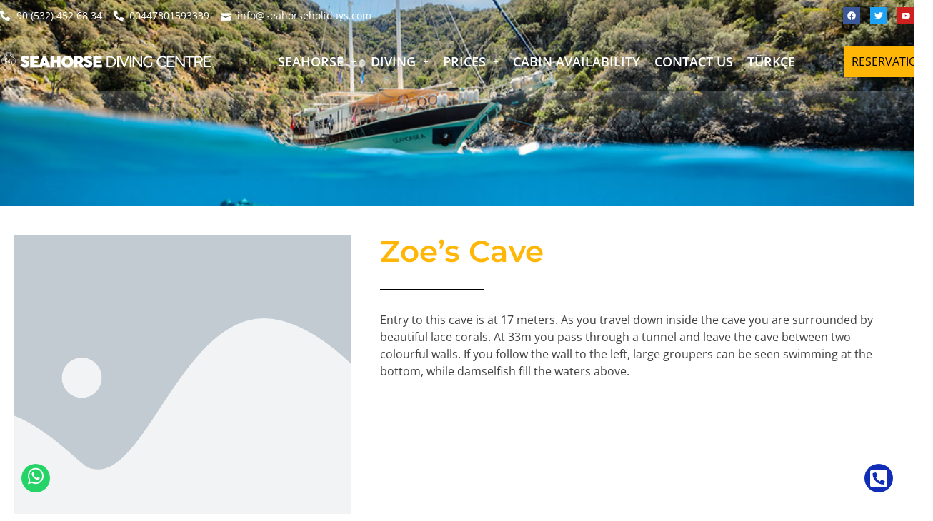

--- FILE ---
content_type: text/css
request_url: https://www.mehmetavcu.com/wp-content/uploads/elementor/css/post-2315.css?ver=1750974188
body_size: 1858
content:
.elementor-2315 .elementor-element.elementor-element-4d6a09dc{border-style:none;box-shadow:2px 0px 62px 0px rgba(186.9716735839844, 186.9716735839844, 186.9716735839844, 0.5);z-index:999;overflow:visible;}.elementor-2315 .elementor-element.elementor-element-4d6a09dc.ekit-sticky--effects{background-color:#25128A;}.elementor-2315 .elementor-element.elementor-element-6c6d6b7f > .elementor-widget-wrap > .elementor-widget:not(.elementor-widget__width-auto):not(.elementor-widget__width-initial):not(:last-child):not(.elementor-absolute){margin-bottom:0px;}.elementor-2315 .elementor-element.elementor-element-6c6d6b7f > .elementor-element-populated{padding:0px 0px 0px 0px;}.elementor-2315 .elementor-element.elementor-element-6d5351bb > .elementor-container > .elementor-column > .elementor-widget-wrap{align-content:center;align-items:center;}.elementor-2315 .elementor-element.elementor-element-6d5351bb{padding:10px 0px 10px 0px;overflow:visible;}.elementor-2315 .elementor-element.elementor-element-350df0da > .elementor-widget-wrap > .elementor-widget:not(.elementor-widget__width-auto):not(.elementor-widget__width-initial):not(:last-child):not(.elementor-absolute){margin-bottom:0px;}.elementor-2315 .elementor-element.elementor-element-350df0da > .elementor-element-populated{padding:0px 0px 0px 0px;}.elementor-2315 .elementor-element.elementor-element-5a277e82 .elementor-icon-list-icon i{color:var( --e-global-color-a291686 );transition:color 0.3s;}.elementor-2315 .elementor-element.elementor-element-5a277e82 .elementor-icon-list-icon svg{fill:var( --e-global-color-a291686 );transition:fill 0.3s;}.elementor-2315 .elementor-element.elementor-element-5a277e82 .elementor-icon-list-item:hover .elementor-icon-list-icon i{color:var( --e-global-color-accent );}.elementor-2315 .elementor-element.elementor-element-5a277e82 .elementor-icon-list-item:hover .elementor-icon-list-icon svg{fill:var( --e-global-color-accent );}.elementor-2315 .elementor-element.elementor-element-5a277e82{--e-icon-list-icon-size:14px;--icon-vertical-offset:0px;}.elementor-2315 .elementor-element.elementor-element-5a277e82 .elementor-icon-list-item > .elementor-icon-list-text, .elementor-2315 .elementor-element.elementor-element-5a277e82 .elementor-icon-list-item > a{font-family:var( --e-global-typography-69c152f-font-family ), Sans-serif;font-size:var( --e-global-typography-69c152f-font-size );line-height:var( --e-global-typography-69c152f-line-height );}.elementor-2315 .elementor-element.elementor-element-5a277e82 .elementor-icon-list-text{color:var( --e-global-color-a291686 );transition:color 0.3s;}.elementor-2315 .elementor-element.elementor-element-5a277e82 .elementor-icon-list-item:hover .elementor-icon-list-text{color:var( --e-global-color-accent );}.elementor-2315 .elementor-element.elementor-element-6da4df87.elementor-column > .elementor-widget-wrap{justify-content:flex-end;}.elementor-2315 .elementor-element.elementor-element-6da4df87 > .elementor-widget-wrap > .elementor-widget:not(.elementor-widget__width-auto):not(.elementor-widget__width-initial):not(:last-child):not(.elementor-absolute){margin-bottom:0px;}.elementor-2315 .elementor-element.elementor-element-6da4df87 > .elementor-element-populated{padding:0px 0px 0px 0px;}.elementor-2315 .elementor-element.elementor-element-464864c2{--grid-template-columns:repeat(0, auto);--icon-size:12px;--grid-column-gap:10px;--grid-row-gap:0px;}.elementor-2315 .elementor-element.elementor-element-464864c2 .elementor-widget-container{text-align:right;}.elementor-2315 .elementor-element.elementor-element-464864c2 .elementor-social-icon{border-style:none;}.elementor-2315 .elementor-element.elementor-element-464864c2 .elementor-icon{border-radius:0px 0px 0px 0px;}.elementor-2315 .elementor-element.elementor-element-7ec4e595 > .elementor-container > .elementor-column > .elementor-widget-wrap{align-content:center;align-items:center;}.elementor-2315 .elementor-element.elementor-element-7ec4e595{padding:20px 0px 20px 0px;overflow:visible;}.elementor-2315 .elementor-element.elementor-element-55250a81 > .elementor-widget-wrap > .elementor-widget:not(.elementor-widget__width-auto):not(.elementor-widget__width-initial):not(:last-child):not(.elementor-absolute){margin-bottom:0px;}.elementor-2315 .elementor-element.elementor-element-55250a81 > .elementor-element-populated{padding:0px 0px 0px 0px;}.elementor-2315 .elementor-element.elementor-element-6c9baab{text-align:left;}.elementor-2315 .elementor-element.elementor-element-6c9baab img{width:300px;}.elementor-2315 .elementor-element.elementor-element-25f76b58.elementor-column > .elementor-widget-wrap{justify-content:center;}.elementor-2315 .elementor-element.elementor-element-25f76b58 > .elementor-widget-wrap > .elementor-widget:not(.elementor-widget__width-auto):not(.elementor-widget__width-initial):not(:last-child):not(.elementor-absolute){margin-bottom:0px;}.elementor-2315 .elementor-element.elementor-element-25f76b58 > .elementor-element-populated{padding:0px 15px 0px 15px;}.elementor-2315 .elementor-element.elementor-element-18b7f28b .menu-item a.hfe-menu-item{padding-left:10px;padding-right:10px;}.elementor-2315 .elementor-element.elementor-element-18b7f28b .menu-item a.hfe-sub-menu-item{padding-left:calc( 10px + 20px );padding-right:10px;}.elementor-2315 .elementor-element.elementor-element-18b7f28b .hfe-nav-menu__layout-vertical .menu-item ul ul a.hfe-sub-menu-item{padding-left:calc( 10px + 40px );padding-right:10px;}.elementor-2315 .elementor-element.elementor-element-18b7f28b .hfe-nav-menu__layout-vertical .menu-item ul ul ul a.hfe-sub-menu-item{padding-left:calc( 10px + 60px );padding-right:10px;}.elementor-2315 .elementor-element.elementor-element-18b7f28b .hfe-nav-menu__layout-vertical .menu-item ul ul ul ul a.hfe-sub-menu-item{padding-left:calc( 10px + 80px );padding-right:10px;}.elementor-2315 .elementor-element.elementor-element-18b7f28b .menu-item a.hfe-menu-item, .elementor-2315 .elementor-element.elementor-element-18b7f28b .menu-item a.hfe-sub-menu-item{padding-top:10px;padding-bottom:10px;}.elementor-2315 .elementor-element.elementor-element-18b7f28b ul.sub-menu{width:200px;}.elementor-2315 .elementor-element.elementor-element-18b7f28b .sub-menu li a.hfe-sub-menu-item,
						.elementor-2315 .elementor-element.elementor-element-18b7f28b nav.hfe-dropdown li a.hfe-menu-item,
						.elementor-2315 .elementor-element.elementor-element-18b7f28b nav.hfe-dropdown-expandible li a.hfe-menu-item{padding-left:10px;padding-right:10px;}.elementor-2315 .elementor-element.elementor-element-18b7f28b nav.hfe-dropdown-expandible a.hfe-sub-menu-item,
						.elementor-2315 .elementor-element.elementor-element-18b7f28b nav.hfe-dropdown li a.hfe-sub-menu-item{padding-left:calc( 10px + 20px );padding-right:10px;}.elementor-2315 .elementor-element.elementor-element-18b7f28b .hfe-dropdown .menu-item ul ul a.hfe-sub-menu-item,
						.elementor-2315 .elementor-element.elementor-element-18b7f28b .hfe-dropdown-expandible .menu-item ul ul a.hfe-sub-menu-item{padding-left:calc( 10px + 40px );padding-right:10px;}.elementor-2315 .elementor-element.elementor-element-18b7f28b .hfe-dropdown .menu-item ul ul ul a.hfe-sub-menu-item,
						.elementor-2315 .elementor-element.elementor-element-18b7f28b .hfe-dropdown-expandible .menu-item ul ul ul a.hfe-sub-menu-item{padding-left:calc( 10px + 60px );padding-right:10px;}.elementor-2315 .elementor-element.elementor-element-18b7f28b .hfe-dropdown .menu-item ul ul ul ul a.hfe-sub-menu-item,
						.elementor-2315 .elementor-element.elementor-element-18b7f28b .hfe-dropdown-expandible .menu-item ul ul ul ul a.hfe-sub-menu-item{padding-left:calc( 10px + 80px );padding-right:10px;}.elementor-2315 .elementor-element.elementor-element-18b7f28b .sub-menu a.hfe-sub-menu-item,
						 .elementor-2315 .elementor-element.elementor-element-18b7f28b nav.hfe-dropdown li a.hfe-menu-item,
						 .elementor-2315 .elementor-element.elementor-element-18b7f28b nav.hfe-dropdown li a.hfe-sub-menu-item,
						 .elementor-2315 .elementor-element.elementor-element-18b7f28b nav.hfe-dropdown-expandible li a.hfe-menu-item,
						 .elementor-2315 .elementor-element.elementor-element-18b7f28b nav.hfe-dropdown-expandible li a.hfe-sub-menu-item{padding-top:10px;padding-bottom:10px;}.elementor-2315 .elementor-element.elementor-element-18b7f28b .hfe-nav-menu-icon{font-size:0px;}.elementor-2315 .elementor-element.elementor-element-18b7f28b .hfe-nav-menu-icon svg{font-size:0px;line-height:0px;height:0px;width:0px;}.elementor-2315 .elementor-element.elementor-element-18b7f28b .hfe-nav-menu__toggle{margin-left:auto;}.elementor-2315 .elementor-element.elementor-element-18b7f28b a.hfe-menu-item, .elementor-2315 .elementor-element.elementor-element-18b7f28b a.hfe-sub-menu-item{font-family:"Open Sans", Sans-serif;font-size:18px;font-weight:600;}.elementor-2315 .elementor-element.elementor-element-18b7f28b .menu-item a.hfe-menu-item, .elementor-2315 .elementor-element.elementor-element-18b7f28b .sub-menu a.hfe-sub-menu-item{color:var( --e-global-color-a291686 );}.elementor-2315 .elementor-element.elementor-element-18b7f28b .menu-item a.hfe-menu-item:hover,
								.elementor-2315 .elementor-element.elementor-element-18b7f28b .sub-menu a.hfe-sub-menu-item:hover,
								.elementor-2315 .elementor-element.elementor-element-18b7f28b .menu-item.current-menu-item a.hfe-menu-item,
								.elementor-2315 .elementor-element.elementor-element-18b7f28b .menu-item a.hfe-menu-item.highlighted,
								.elementor-2315 .elementor-element.elementor-element-18b7f28b .menu-item a.hfe-menu-item:focus{color:var( --e-global-color-accent );}.elementor-2315 .elementor-element.elementor-element-18b7f28b .menu-item.current-menu-item a.hfe-menu-item,
								.elementor-2315 .elementor-element.elementor-element-18b7f28b .menu-item.current-menu-ancestor a.hfe-menu-item{color:var( --e-global-color-accent );}.elementor-2315 .elementor-element.elementor-element-18b7f28b .sub-menu a.hfe-sub-menu-item,
								.elementor-2315 .elementor-element.elementor-element-18b7f28b .elementor-menu-toggle,
								.elementor-2315 .elementor-element.elementor-element-18b7f28b nav.hfe-dropdown li a.hfe-menu-item,
								.elementor-2315 .elementor-element.elementor-element-18b7f28b nav.hfe-dropdown li a.hfe-sub-menu-item,
								.elementor-2315 .elementor-element.elementor-element-18b7f28b nav.hfe-dropdown-expandible li a.hfe-menu-item,
								.elementor-2315 .elementor-element.elementor-element-18b7f28b nav.hfe-dropdown-expandible li a.hfe-sub-menu-item{color:var( --e-global-color-secondary );}.elementor-2315 .elementor-element.elementor-element-18b7f28b .sub-menu,
								.elementor-2315 .elementor-element.elementor-element-18b7f28b nav.hfe-dropdown,
								.elementor-2315 .elementor-element.elementor-element-18b7f28b nav.hfe-dropdown-expandible,
								.elementor-2315 .elementor-element.elementor-element-18b7f28b nav.hfe-dropdown .menu-item a.hfe-menu-item,
								.elementor-2315 .elementor-element.elementor-element-18b7f28b nav.hfe-dropdown .menu-item a.hfe-sub-menu-item{background-color:var( --e-global-color-308e809 );}.elementor-2315 .elementor-element.elementor-element-18b7f28b .sub-menu a.hfe-sub-menu-item:hover,
								.elementor-2315 .elementor-element.elementor-element-18b7f28b .elementor-menu-toggle:hover,
								.elementor-2315 .elementor-element.elementor-element-18b7f28b nav.hfe-dropdown li a.hfe-menu-item:hover,
								.elementor-2315 .elementor-element.elementor-element-18b7f28b nav.hfe-dropdown li a.hfe-sub-menu-item:hover,
								.elementor-2315 .elementor-element.elementor-element-18b7f28b nav.hfe-dropdown-expandible li a.hfe-menu-item:hover,
								.elementor-2315 .elementor-element.elementor-element-18b7f28b nav.hfe-dropdown-expandible li a.hfe-sub-menu-item:hover{color:var( --e-global-color-accent );}.elementor-2315 .elementor-element.elementor-element-18b7f28b .sub-menu .menu-item.current-menu-item a.hfe-sub-menu-item.hfe-sub-menu-item-active,
							.elementor-2315 .elementor-element.elementor-element-18b7f28b nav.hfe-dropdown .menu-item.current-menu-item a.hfe-menu-item,
							.elementor-2315 .elementor-element.elementor-element-18b7f28b nav.hfe-dropdown .menu-item.current-menu-ancestor a.hfe-menu-item,
							.elementor-2315 .elementor-element.elementor-element-18b7f28b nav.hfe-dropdown .sub-menu .menu-item.current-menu-item a.hfe-sub-menu-item.hfe-sub-menu-item-active
							{color:var( --e-global-color-accent );}
							.elementor-2315 .elementor-element.elementor-element-18b7f28b .sub-menu li a.hfe-sub-menu-item,
							.elementor-2315 .elementor-element.elementor-element-18b7f28b nav.hfe-dropdown li a.hfe-sub-menu-item,
							.elementor-2315 .elementor-element.elementor-element-18b7f28b nav.hfe-dropdown li a.hfe-menu-item,
							.elementor-2315 .elementor-element.elementor-element-18b7f28b nav.hfe-dropdown-expandible li a.hfe-menu-item,
							.elementor-2315 .elementor-element.elementor-element-18b7f28b nav.hfe-dropdown-expandible li a.hfe-sub-menu-item{font-family:"Open Sans", Sans-serif;font-size:16px;font-weight:500;line-height:1.4em;}.elementor-2315 .elementor-element.elementor-element-18b7f28b .sub-menu li.menu-item:not(:last-child),
						.elementor-2315 .elementor-element.elementor-element-18b7f28b nav.hfe-dropdown li.menu-item:not(:last-child),
						.elementor-2315 .elementor-element.elementor-element-18b7f28b nav.hfe-dropdown-expandible li.menu-item:not(:last-child){border-bottom-style:solid;border-bottom-color:#c4c4c4;border-bottom-width:1px;}.elementor-2315 .elementor-element.elementor-element-18b7f28b div.hfe-nav-menu-icon:hover{color:#DE1920;}.elementor-2315 .elementor-element.elementor-element-18b7f28b div.hfe-nav-menu-icon:hover svg{fill:#DE1920;}.elementor-2315 .elementor-element.elementor-element-1a8cba0e.elementor-column > .elementor-widget-wrap{justify-content:flex-end;}.elementor-2315 .elementor-element.elementor-element-1a8cba0e > .elementor-widget-wrap > .elementor-widget:not(.elementor-widget__width-auto):not(.elementor-widget__width-initial):not(:last-child):not(.elementor-absolute){margin-bottom:0px;}.elementor-2315 .elementor-element.elementor-element-1a8cba0e > .elementor-element-populated{padding:0px 0px 0px 0px;}.elementor-2315 .elementor-element.elementor-element-973c7a8 .ekit-btn-wraper .elementskit-btn{justify-content:center;}.elementor-2315 .elementor-element.elementor-element-973c7a8 .elementskit-btn{background-color:var( --e-global-color-accent );padding:10px 10px 10px 10px;font-family:var( --e-global-typography-text-font-family ), Sans-serif;font-size:var( --e-global-typography-text-font-size );line-height:var( --e-global-typography-text-line-height );color:var( --e-global-color-secondary );fill:var( --e-global-color-secondary );border-style:none;border-radius:0px 0px 0px 0px;}.elementor-2315 .elementor-element.elementor-element-973c7a8 > .elementor-widget-container{margin:0px 0px 0px 0px;padding:0px 0px 0px 0px;}.elementor-2315 .elementor-element.elementor-element-973c7a8 .elementskit-btn:hover{color:var( --e-global-color-primary );fill:var( --e-global-color-primary );}.elementor-2315 .elementor-element.elementor-element-61174c74:not(.elementor-motion-effects-element-type-background), .elementor-2315 .elementor-element.elementor-element-61174c74 > .elementor-motion-effects-container > .elementor-motion-effects-layer{background-color:#25128A;}.elementor-2315 .elementor-element.elementor-element-61174c74{border-style:none;box-shadow:2px 0px 62px 0px rgba(186.9716735839844, 186.9716735839844, 186.9716735839844, 0.5);transition:background 0.3s, border 0.3s, border-radius 0.3s, box-shadow 0.3s;z-index:999;overflow:visible;}.elementor-2315 .elementor-element.elementor-element-61174c74 > .elementor-background-overlay{transition:background 0.3s, border-radius 0.3s, opacity 0.3s;}.elementor-2315 .elementor-element.elementor-element-61174c74.ekit-sticky--effects{background-color:#25128A;}.elementor-2315 .elementor-element.elementor-element-44ac2c2f > .elementor-widget-wrap > .elementor-widget:not(.elementor-widget__width-auto):not(.elementor-widget__width-initial):not(:last-child):not(.elementor-absolute){margin-bottom:0px;}.elementor-2315 .elementor-element.elementor-element-44ac2c2f > .elementor-element-populated{padding:15px 15px 15px 15px;}.elementor-2315 .elementor-element.elementor-element-7c96226e > .elementor-container > .elementor-column > .elementor-widget-wrap{align-content:center;align-items:center;}.elementor-2315 .elementor-element.elementor-element-7c96226e{padding:0px 30px 0px 5px;overflow:visible;}.elementor-2315 .elementor-element.elementor-element-34ca23e3 > .elementor-widget-wrap > .elementor-widget:not(.elementor-widget__width-auto):not(.elementor-widget__width-initial):not(:last-child):not(.elementor-absolute){margin-bottom:0px;}.elementor-2315 .elementor-element.elementor-element-34ca23e3 > .elementor-element-populated{padding:0px 0px 0px 0px;}.elementor-2315 .elementor-element.elementor-element-2b6b01d3{text-align:left;}.elementor-2315 .elementor-element.elementor-element-2b6b01d3 img{width:300px;}.elementor-2315 .elementor-element.elementor-element-27dd8dfd.elementor-column > .elementor-widget-wrap{justify-content:center;}.elementor-2315 .elementor-element.elementor-element-27dd8dfd > .elementor-widget-wrap > .elementor-widget:not(.elementor-widget__width-auto):not(.elementor-widget__width-initial):not(:last-child):not(.elementor-absolute){margin-bottom:0px;}.elementor-2315 .elementor-element.elementor-element-27dd8dfd > .elementor-element-populated{margin:0px 0px 0px 0px;--e-column-margin-right:0px;--e-column-margin-left:0px;padding:0px 0px 0px 0px;}.elementor-2315 .elementor-element.elementor-element-5a5c0f39 > .elementor-widget-container{margin:0px 0px 0px 0px;padding:5px 0px 0px 0px;}.elementor-2315 .elementor-element.elementor-element-5a5c0f39 .elementor-icon-wrapper{text-align:right;}.elementor-2315 .elementor-element.elementor-element-5a5c0f39.elementor-view-stacked .elementor-icon{background-color:var( --e-global-color-a291686 );}.elementor-2315 .elementor-element.elementor-element-5a5c0f39.elementor-view-framed .elementor-icon, .elementor-2315 .elementor-element.elementor-element-5a5c0f39.elementor-view-default .elementor-icon{color:var( --e-global-color-a291686 );border-color:var( --e-global-color-a291686 );}.elementor-2315 .elementor-element.elementor-element-5a5c0f39.elementor-view-framed .elementor-icon, .elementor-2315 .elementor-element.elementor-element-5a5c0f39.elementor-view-default .elementor-icon svg{fill:var( --e-global-color-a291686 );}.elementor-2315 .elementor-element.elementor-element-5a5c0f39 .elementor-icon{font-size:30px;}.elementor-2315 .elementor-element.elementor-element-5a5c0f39 .elementor-icon svg{height:30px;}@media(min-width:768px){.elementor-2315 .elementor-element.elementor-element-55250a81{width:25%;}.elementor-2315 .elementor-element.elementor-element-25f76b58{width:67.332%;}.elementor-2315 .elementor-element.elementor-element-1a8cba0e{width:7%;}}@media(max-width:1024px){.elementor-2315 .elementor-element.elementor-element-5a277e82 .elementor-icon-list-item > .elementor-icon-list-text, .elementor-2315 .elementor-element.elementor-element-5a277e82 .elementor-icon-list-item > a{font-size:var( --e-global-typography-69c152f-font-size );line-height:var( --e-global-typography-69c152f-line-height );}.elementor-2315 .elementor-element.elementor-element-18b7f28b a.hfe-menu-item, .elementor-2315 .elementor-element.elementor-element-18b7f28b a.hfe-sub-menu-item{font-size:18px;}
							.elementor-2315 .elementor-element.elementor-element-18b7f28b .sub-menu li a.hfe-sub-menu-item,
							.elementor-2315 .elementor-element.elementor-element-18b7f28b nav.hfe-dropdown li a.hfe-sub-menu-item,
							.elementor-2315 .elementor-element.elementor-element-18b7f28b nav.hfe-dropdown li a.hfe-menu-item,
							.elementor-2315 .elementor-element.elementor-element-18b7f28b nav.hfe-dropdown-expandible li a.hfe-menu-item,
							.elementor-2315 .elementor-element.elementor-element-18b7f28b nav.hfe-dropdown-expandible li a.hfe-sub-menu-item{font-size:13px;}.elementor-2315 .elementor-element.elementor-element-973c7a8 .elementskit-btn{font-size:var( --e-global-typography-text-font-size );line-height:var( --e-global-typography-text-line-height );}}@media(max-width:767px){.elementor-2315 .elementor-element.elementor-element-6d5351bb{padding:5px 0px 5px 0px;}.elementor-2315 .elementor-element.elementor-element-350df0da{width:60%;}.elementor-2315 .elementor-element.elementor-element-5a277e82 .elementor-icon-list-item > .elementor-icon-list-text, .elementor-2315 .elementor-element.elementor-element-5a277e82 .elementor-icon-list-item > a{font-size:var( --e-global-typography-69c152f-font-size );line-height:var( --e-global-typography-69c152f-line-height );}.elementor-2315 .elementor-element.elementor-element-6da4df87{width:40%;}.elementor-bc-flex-widget .elementor-2315 .elementor-element.elementor-element-6da4df87.elementor-column .elementor-widget-wrap{align-items:flex-start;}.elementor-2315 .elementor-element.elementor-element-6da4df87.elementor-column.elementor-element[data-element_type="column"] > .elementor-widget-wrap.elementor-element-populated{align-content:flex-start;align-items:flex-start;}.elementor-2315 .elementor-element.elementor-element-6da4df87.elementor-column > .elementor-widget-wrap{justify-content:flex-end;}.elementor-2315 .elementor-element.elementor-element-6da4df87 > .elementor-element-populated{padding:0px 0px 0px 0px;}.elementor-2315 .elementor-element.elementor-element-7ec4e595{padding:5px 0px 5px 0px;}.elementor-2315 .elementor-element.elementor-element-55250a81{width:60%;}.elementor-2315 .elementor-element.elementor-element-25f76b58{width:40%;}.elementor-bc-flex-widget .elementor-2315 .elementor-element.elementor-element-25f76b58.elementor-column .elementor-widget-wrap{align-items:flex-start;}.elementor-2315 .elementor-element.elementor-element-25f76b58.elementor-column.elementor-element[data-element_type="column"] > .elementor-widget-wrap.elementor-element-populated{align-content:flex-start;align-items:flex-start;}.elementor-2315 .elementor-element.elementor-element-25f76b58.elementor-column > .elementor-widget-wrap{justify-content:flex-end;}.elementor-2315 .elementor-element.elementor-element-25f76b58 > .elementor-element-populated{padding:0px 0px 0px 0px;}.elementor-2315 .elementor-element.elementor-element-18b7f28b .hfe-nav-menu-icon{font-size:35px;}.elementor-2315 .elementor-element.elementor-element-18b7f28b .hfe-nav-menu-icon svg{font-size:35px;line-height:35px;height:35px;width:35px;}.elementor-2315 .elementor-element.elementor-element-18b7f28b a.hfe-menu-item, .elementor-2315 .elementor-element.elementor-element-18b7f28b a.hfe-sub-menu-item{font-size:16px;}
							.elementor-2315 .elementor-element.elementor-element-18b7f28b .sub-menu li a.hfe-sub-menu-item,
							.elementor-2315 .elementor-element.elementor-element-18b7f28b nav.hfe-dropdown li a.hfe-sub-menu-item,
							.elementor-2315 .elementor-element.elementor-element-18b7f28b nav.hfe-dropdown li a.hfe-menu-item,
							.elementor-2315 .elementor-element.elementor-element-18b7f28b nav.hfe-dropdown-expandible li a.hfe-menu-item,
							.elementor-2315 .elementor-element.elementor-element-18b7f28b nav.hfe-dropdown-expandible li a.hfe-sub-menu-item{font-size:12px;}.elementor-2315 .elementor-element.elementor-element-973c7a8 .elementskit-btn{font-size:var( --e-global-typography-text-font-size );line-height:var( --e-global-typography-text-line-height );}.elementor-2315 .elementor-element.elementor-element-61174c74{margin-top:0px;margin-bottom:0px;padding:0px 0px 0px 0px;}.elementor-2315 .elementor-element.elementor-element-7c96226e{padding:5px 0px 5px 0px;}.elementor-2315 .elementor-element.elementor-element-34ca23e3{width:60%;}.elementor-2315 .elementor-element.elementor-element-27dd8dfd{width:40%;}.elementor-bc-flex-widget .elementor-2315 .elementor-element.elementor-element-27dd8dfd.elementor-column .elementor-widget-wrap{align-items:flex-start;}.elementor-2315 .elementor-element.elementor-element-27dd8dfd.elementor-column.elementor-element[data-element_type="column"] > .elementor-widget-wrap.elementor-element-populated{align-content:flex-start;align-items:flex-start;}.elementor-2315 .elementor-element.elementor-element-27dd8dfd.elementor-column > .elementor-widget-wrap{justify-content:flex-end;}.elementor-2315 .elementor-element.elementor-element-27dd8dfd > .elementor-element-populated{padding:0px 0px 0px 0px;}}

--- FILE ---
content_type: text/css
request_url: https://www.mehmetavcu.com/wp-content/uploads/elementor/css/post-2741.css?ver=1750974188
body_size: 1551
content:
.elementor-2741 .elementor-element.elementor-element-4fddd1bc:not(.elementor-motion-effects-element-type-background), .elementor-2741 .elementor-element.elementor-element-4fddd1bc > .elementor-motion-effects-container > .elementor-motion-effects-layer{background-color:#140747;}.elementor-2741 .elementor-element.elementor-element-4fddd1bc > .elementor-container{max-width:1300px;}.elementor-2741 .elementor-element.elementor-element-4fddd1bc{transition:background 0.3s, border 0.3s, border-radius 0.3s, box-shadow 0.3s;z-index:8;overflow:visible;}.elementor-2741 .elementor-element.elementor-element-4fddd1bc > .elementor-background-overlay{transition:background 0.3s, border-radius 0.3s, opacity 0.3s;}.elementor-2741 .elementor-element.elementor-element-5e1c737f{margin-top:4em;margin-bottom:4em;overflow:visible;}.elementor-2741 .elementor-element.elementor-element-5677d1e3{width:auto;max-width:auto;}.elementor-2741 .elementor-element.elementor-element-5677d1e3 > .elementor-widget-container{padding:0px 0px 20px 0px;}.elementor-2741 .elementor-element.elementor-element-5677d1e3 img{width:100%;height:40px;object-fit:contain;object-position:center center;}.elementor-2741 .elementor-element.elementor-element-74310981 > .elementor-widget-container{margin:0em 0em -1em 0em;}.elementor-2741 .elementor-element.elementor-element-74310981{color:var( --e-global-color-a185853 );}.elementor-2741 .elementor-element.elementor-element-43616a98 .elementor-icon-list-items:not(.elementor-inline-items) .elementor-icon-list-item:not(:last-child){padding-bottom:calc(11px/2);}.elementor-2741 .elementor-element.elementor-element-43616a98 .elementor-icon-list-items:not(.elementor-inline-items) .elementor-icon-list-item:not(:first-child){margin-top:calc(11px/2);}.elementor-2741 .elementor-element.elementor-element-43616a98 .elementor-icon-list-items.elementor-inline-items .elementor-icon-list-item{margin-right:calc(11px/2);margin-left:calc(11px/2);}.elementor-2741 .elementor-element.elementor-element-43616a98 .elementor-icon-list-items.elementor-inline-items{margin-right:calc(-11px/2);margin-left:calc(-11px/2);}body.rtl .elementor-2741 .elementor-element.elementor-element-43616a98 .elementor-icon-list-items.elementor-inline-items .elementor-icon-list-item:after{left:calc(-11px/2);}body:not(.rtl) .elementor-2741 .elementor-element.elementor-element-43616a98 .elementor-icon-list-items.elementor-inline-items .elementor-icon-list-item:after{right:calc(-11px/2);}.elementor-2741 .elementor-element.elementor-element-43616a98 .elementor-icon-list-icon i{color:var( --e-global-color-accent );transition:color 0.3s;}.elementor-2741 .elementor-element.elementor-element-43616a98 .elementor-icon-list-icon svg{fill:var( --e-global-color-accent );transition:fill 0.3s;}.elementor-2741 .elementor-element.elementor-element-43616a98{--e-icon-list-icon-size:15px;--icon-vertical-align:flex-start;--icon-vertical-offset:4px;}.elementor-2741 .elementor-element.elementor-element-43616a98 .elementor-icon-list-item > .elementor-icon-list-text, .elementor-2741 .elementor-element.elementor-element-43616a98 .elementor-icon-list-item > a{font-family:var( --e-global-typography-b2ce6af-font-family ), Sans-serif;font-size:var( --e-global-typography-b2ce6af-font-size );line-height:var( --e-global-typography-b2ce6af-line-height );}.elementor-2741 .elementor-element.elementor-element-43616a98 .elementor-icon-list-text{color:var( --e-global-color-a185853 );transition:color 0.3s;}.elementor-2741 .elementor-element.elementor-element-36c18287 > .elementor-widget-wrap > .elementor-widget:not(.elementor-widget__width-auto):not(.elementor-widget__width-initial):not(:last-child):not(.elementor-absolute){margin-bottom:15px;}.elementor-2741 .elementor-element.elementor-element-5fc06e00 .elementor-heading-title{font-family:var( --e-global-typography-7044a64-font-family ), Sans-serif;font-size:var( --e-global-typography-7044a64-font-size );font-weight:var( --e-global-typography-7044a64-font-weight );line-height:var( --e-global-typography-7044a64-line-height );color:var( --e-global-color-a291686 );}.elementor-2741 .elementor-element.elementor-element-3a84b0e{--divider-border-style:solid;--divider-color:var( --e-global-color-accent );--divider-border-width:3px;}.elementor-2741 .elementor-element.elementor-element-3a84b0e .elementor-divider-separator{width:50px;}.elementor-2741 .elementor-element.elementor-element-3a84b0e .elementor-divider{padding-block-start:0px;padding-block-end:0px;}.elementor-2741 .elementor-element.elementor-element-ef9dc70 .elementor-icon-list-items:not(.elementor-inline-items) .elementor-icon-list-item:not(:last-child){padding-bottom:calc(7px/2);}.elementor-2741 .elementor-element.elementor-element-ef9dc70 .elementor-icon-list-items:not(.elementor-inline-items) .elementor-icon-list-item:not(:first-child){margin-top:calc(7px/2);}.elementor-2741 .elementor-element.elementor-element-ef9dc70 .elementor-icon-list-items.elementor-inline-items .elementor-icon-list-item{margin-right:calc(7px/2);margin-left:calc(7px/2);}.elementor-2741 .elementor-element.elementor-element-ef9dc70 .elementor-icon-list-items.elementor-inline-items{margin-right:calc(-7px/2);margin-left:calc(-7px/2);}body.rtl .elementor-2741 .elementor-element.elementor-element-ef9dc70 .elementor-icon-list-items.elementor-inline-items .elementor-icon-list-item:after{left:calc(-7px/2);}body:not(.rtl) .elementor-2741 .elementor-element.elementor-element-ef9dc70 .elementor-icon-list-items.elementor-inline-items .elementor-icon-list-item:after{right:calc(-7px/2);}.elementor-2741 .elementor-element.elementor-element-ef9dc70 .elementor-icon-list-icon i{transition:color 0.3s;}.elementor-2741 .elementor-element.elementor-element-ef9dc70 .elementor-icon-list-icon svg{transition:fill 0.3s;}.elementor-2741 .elementor-element.elementor-element-ef9dc70{--e-icon-list-icon-size:14px;--icon-vertical-offset:0px;}.elementor-2741 .elementor-element.elementor-element-ef9dc70 .elementor-icon-list-text{color:var( --e-global-color-a185853 );transition:color 0.3s;}.elementor-2741 .elementor-element.elementor-element-ef9dc70 .elementor-icon-list-item:hover .elementor-icon-list-text{color:var( --e-global-color-primary );}.elementor-2741 .elementor-element.elementor-element-4df51873 > .elementor-widget-wrap > .elementor-widget:not(.elementor-widget__width-auto):not(.elementor-widget__width-initial):not(:last-child):not(.elementor-absolute){margin-bottom:15px;}.elementor-2741 .elementor-element.elementor-element-3439bae2 .elementor-heading-title{font-family:var( --e-global-typography-7044a64-font-family ), Sans-serif;font-size:var( --e-global-typography-7044a64-font-size );font-weight:var( --e-global-typography-7044a64-font-weight );line-height:var( --e-global-typography-7044a64-line-height );color:var( --e-global-color-a291686 );}.elementor-2741 .elementor-element.elementor-element-5eda400d{--divider-border-style:solid;--divider-color:var( --e-global-color-accent );--divider-border-width:3px;}.elementor-2741 .elementor-element.elementor-element-5eda400d .elementor-divider-separator{width:50px;}.elementor-2741 .elementor-element.elementor-element-5eda400d .elementor-divider{padding-block-start:0px;padding-block-end:0px;}.elementor-2741 .elementor-element.elementor-element-4ab26de1 .elementor-icon-list-items:not(.elementor-inline-items) .elementor-icon-list-item:not(:last-child){padding-bottom:calc(7px/2);}.elementor-2741 .elementor-element.elementor-element-4ab26de1 .elementor-icon-list-items:not(.elementor-inline-items) .elementor-icon-list-item:not(:first-child){margin-top:calc(7px/2);}.elementor-2741 .elementor-element.elementor-element-4ab26de1 .elementor-icon-list-items.elementor-inline-items .elementor-icon-list-item{margin-right:calc(7px/2);margin-left:calc(7px/2);}.elementor-2741 .elementor-element.elementor-element-4ab26de1 .elementor-icon-list-items.elementor-inline-items{margin-right:calc(-7px/2);margin-left:calc(-7px/2);}body.rtl .elementor-2741 .elementor-element.elementor-element-4ab26de1 .elementor-icon-list-items.elementor-inline-items .elementor-icon-list-item:after{left:calc(-7px/2);}body:not(.rtl) .elementor-2741 .elementor-element.elementor-element-4ab26de1 .elementor-icon-list-items.elementor-inline-items .elementor-icon-list-item:after{right:calc(-7px/2);}.elementor-2741 .elementor-element.elementor-element-4ab26de1 .elementor-icon-list-icon i{transition:color 0.3s;}.elementor-2741 .elementor-element.elementor-element-4ab26de1 .elementor-icon-list-icon svg{transition:fill 0.3s;}.elementor-2741 .elementor-element.elementor-element-4ab26de1{--e-icon-list-icon-size:14px;--icon-vertical-offset:0px;}.elementor-2741 .elementor-element.elementor-element-4ab26de1 .elementor-icon-list-text{color:var( --e-global-color-a185853 );transition:color 0.3s;}.elementor-2741 .elementor-element.elementor-element-4ab26de1 .elementor-icon-list-item:hover .elementor-icon-list-text{color:var( --e-global-color-primary );}.elementor-2741 .elementor-element.elementor-element-7b8387c0 > .elementor-widget-wrap > .elementor-widget:not(.elementor-widget__width-auto):not(.elementor-widget__width-initial):not(:last-child):not(.elementor-absolute){margin-bottom:15px;}.elementor-2741 .elementor-element.elementor-element-5be610ab .elementor-heading-title{font-family:var( --e-global-typography-7044a64-font-family ), Sans-serif;font-size:var( --e-global-typography-7044a64-font-size );font-weight:var( --e-global-typography-7044a64-font-weight );line-height:var( --e-global-typography-7044a64-line-height );color:var( --e-global-color-a291686 );}.elementor-2741 .elementor-element.elementor-element-2208e6b8{--divider-border-style:solid;--divider-color:var( --e-global-color-accent );--divider-border-width:3px;}.elementor-2741 .elementor-element.elementor-element-2208e6b8 .elementor-divider-separator{width:50px;}.elementor-2741 .elementor-element.elementor-element-2208e6b8 .elementor-divider{padding-block-start:0px;padding-block-end:0px;}.elementor-2741 .elementor-element.elementor-element-15f26274 .elementor-icon-list-items:not(.elementor-inline-items) .elementor-icon-list-item:not(:last-child){padding-bottom:calc(7px/2);}.elementor-2741 .elementor-element.elementor-element-15f26274 .elementor-icon-list-items:not(.elementor-inline-items) .elementor-icon-list-item:not(:first-child){margin-top:calc(7px/2);}.elementor-2741 .elementor-element.elementor-element-15f26274 .elementor-icon-list-items.elementor-inline-items .elementor-icon-list-item{margin-right:calc(7px/2);margin-left:calc(7px/2);}.elementor-2741 .elementor-element.elementor-element-15f26274 .elementor-icon-list-items.elementor-inline-items{margin-right:calc(-7px/2);margin-left:calc(-7px/2);}body.rtl .elementor-2741 .elementor-element.elementor-element-15f26274 .elementor-icon-list-items.elementor-inline-items .elementor-icon-list-item:after{left:calc(-7px/2);}body:not(.rtl) .elementor-2741 .elementor-element.elementor-element-15f26274 .elementor-icon-list-items.elementor-inline-items .elementor-icon-list-item:after{right:calc(-7px/2);}.elementor-2741 .elementor-element.elementor-element-15f26274 .elementor-icon-list-icon i{transition:color 0.3s;}.elementor-2741 .elementor-element.elementor-element-15f26274 .elementor-icon-list-icon svg{transition:fill 0.3s;}.elementor-2741 .elementor-element.elementor-element-15f26274{--e-icon-list-icon-size:14px;--icon-vertical-offset:0px;}.elementor-2741 .elementor-element.elementor-element-15f26274 .elementor-icon-list-text{color:var( --e-global-color-a185853 );transition:color 0.3s;}.elementor-2741 .elementor-element.elementor-element-15f26274 .elementor-icon-list-item:hover .elementor-icon-list-text{color:var( --e-global-color-primary );}.elementor-2741 .elementor-element.elementor-element-589254c0 > .elementor-container > .elementor-column > .elementor-widget-wrap{align-content:center;align-items:center;}.elementor-2741 .elementor-element.elementor-element-589254c0{border-style:solid;border-width:1px 0px 0px 0px;border-color:#FFFFFF2E;padding:10px 0px 0px 0px;overflow:visible;}.elementor-2741 .elementor-element.elementor-element-5231d311 .elementor-icon-list-items:not(.elementor-inline-items) .elementor-icon-list-item:not(:last-child){padding-bottom:calc(25px/2);}.elementor-2741 .elementor-element.elementor-element-5231d311 .elementor-icon-list-items:not(.elementor-inline-items) .elementor-icon-list-item:not(:first-child){margin-top:calc(25px/2);}.elementor-2741 .elementor-element.elementor-element-5231d311 .elementor-icon-list-items.elementor-inline-items .elementor-icon-list-item{margin-right:calc(25px/2);margin-left:calc(25px/2);}.elementor-2741 .elementor-element.elementor-element-5231d311 .elementor-icon-list-items.elementor-inline-items{margin-right:calc(-25px/2);margin-left:calc(-25px/2);}body.rtl .elementor-2741 .elementor-element.elementor-element-5231d311 .elementor-icon-list-items.elementor-inline-items .elementor-icon-list-item:after{left:calc(-25px/2);}body:not(.rtl) .elementor-2741 .elementor-element.elementor-element-5231d311 .elementor-icon-list-items.elementor-inline-items .elementor-icon-list-item:after{right:calc(-25px/2);}.elementor-2741 .elementor-element.elementor-element-5231d311 .elementor-icon-list-item:not(:last-child):after{content:"";height:16px;border-color:#FFFFFF78;}.elementor-2741 .elementor-element.elementor-element-5231d311 .elementor-icon-list-items:not(.elementor-inline-items) .elementor-icon-list-item:not(:last-child):after{border-top-style:solid;border-top-width:1px;}.elementor-2741 .elementor-element.elementor-element-5231d311 .elementor-icon-list-items.elementor-inline-items .elementor-icon-list-item:not(:last-child):after{border-left-style:solid;}.elementor-2741 .elementor-element.elementor-element-5231d311 .elementor-inline-items .elementor-icon-list-item:not(:last-child):after{border-left-width:1px;}.elementor-2741 .elementor-element.elementor-element-5231d311 .elementor-icon-list-icon i{transition:color 0.3s;}.elementor-2741 .elementor-element.elementor-element-5231d311 .elementor-icon-list-icon svg{transition:fill 0.3s;}.elementor-2741 .elementor-element.elementor-element-5231d311{--e-icon-list-icon-size:14px;--icon-vertical-offset:0px;}.elementor-2741 .elementor-element.elementor-element-5231d311 .elementor-icon-list-item > .elementor-icon-list-text, .elementor-2741 .elementor-element.elementor-element-5231d311 .elementor-icon-list-item > a{font-family:var( --e-global-typography-112b6c4-font-family ), Sans-serif;font-size:var( --e-global-typography-112b6c4-font-size );font-weight:var( --e-global-typography-112b6c4-font-weight );}.elementor-2741 .elementor-element.elementor-element-5231d311 .elementor-icon-list-text{color:var( --e-global-color-a185853 );transition:color 0.3s;}.elementor-2741 .elementor-element.elementor-element-5231d311 .elementor-icon-list-item:hover .elementor-icon-list-text{color:var( --e-global-color-primary );}.elementor-2741 .elementor-element.elementor-element-4b5ae1b2{text-align:right;}.elementor-2741 .elementor-element.elementor-element-4b5ae1b2 .elementor-heading-title{font-family:var( --e-global-typography-112b6c4-font-family ), Sans-serif;font-size:var( --e-global-typography-112b6c4-font-size );font-weight:var( --e-global-typography-112b6c4-font-weight );color:var( --e-global-color-a185853 );}@media(max-width:1024px){.elementor-2741 .elementor-element.elementor-element-4fddd1bc{padding:0em 1em 0em 1em;}.elementor-2741 .elementor-element.elementor-element-5e1c737f{margin-top:2em;margin-bottom:2em;}.elementor-2741 .elementor-element.elementor-element-7f19861e > .elementor-element-populated{margin:1em 0em 0em 0em;--e-column-margin-right:0em;--e-column-margin-left:0em;}.elementor-2741 .elementor-element.elementor-element-5677d1e3 img{height:37px;}.elementor-2741 .elementor-element.elementor-element-43616a98{--e-icon-list-icon-size:17px;}.elementor-2741 .elementor-element.elementor-element-43616a98 .elementor-icon-list-item > .elementor-icon-list-text, .elementor-2741 .elementor-element.elementor-element-43616a98 .elementor-icon-list-item > a{font-size:var( --e-global-typography-b2ce6af-font-size );line-height:var( --e-global-typography-b2ce6af-line-height );}.elementor-2741 .elementor-element.elementor-element-5fc06e00 .elementor-heading-title{font-size:var( --e-global-typography-7044a64-font-size );line-height:var( --e-global-typography-7044a64-line-height );}.elementor-2741 .elementor-element.elementor-element-3a84b0e .elementor-divider-separator{width:45px;}.elementor-2741 .elementor-element.elementor-element-3439bae2 .elementor-heading-title{font-size:var( --e-global-typography-7044a64-font-size );line-height:var( --e-global-typography-7044a64-line-height );}.elementor-2741 .elementor-element.elementor-element-5eda400d .elementor-divider-separator{width:45px;}.elementor-2741 .elementor-element.elementor-element-5be610ab .elementor-heading-title{font-size:var( --e-global-typography-7044a64-font-size );line-height:var( --e-global-typography-7044a64-line-height );}.elementor-2741 .elementor-element.elementor-element-2208e6b8 .elementor-divider-separator{width:45px;}.elementor-2741 .elementor-element.elementor-element-5231d311 .elementor-icon-list-items:not(.elementor-inline-items) .elementor-icon-list-item:not(:last-child){padding-bottom:calc(15px/2);}.elementor-2741 .elementor-element.elementor-element-5231d311 .elementor-icon-list-items:not(.elementor-inline-items) .elementor-icon-list-item:not(:first-child){margin-top:calc(15px/2);}.elementor-2741 .elementor-element.elementor-element-5231d311 .elementor-icon-list-items.elementor-inline-items .elementor-icon-list-item{margin-right:calc(15px/2);margin-left:calc(15px/2);}.elementor-2741 .elementor-element.elementor-element-5231d311 .elementor-icon-list-items.elementor-inline-items{margin-right:calc(-15px/2);margin-left:calc(-15px/2);}body.rtl .elementor-2741 .elementor-element.elementor-element-5231d311 .elementor-icon-list-items.elementor-inline-items .elementor-icon-list-item:after{left:calc(-15px/2);}body:not(.rtl) .elementor-2741 .elementor-element.elementor-element-5231d311 .elementor-icon-list-items.elementor-inline-items .elementor-icon-list-item:after{right:calc(-15px/2);}.elementor-2741 .elementor-element.elementor-element-5231d311 .elementor-icon-list-item > .elementor-icon-list-text, .elementor-2741 .elementor-element.elementor-element-5231d311 .elementor-icon-list-item > a{font-size:var( --e-global-typography-112b6c4-font-size );}.elementor-2741 .elementor-element.elementor-element-4b5ae1b2 .elementor-heading-title{font-size:var( --e-global-typography-112b6c4-font-size );}}@media(max-width:767px){.elementor-2741 .elementor-element.elementor-element-4fddd1bc{padding:0em 0.5em 0em 0.5em;}.elementor-2741 .elementor-element.elementor-element-5e1c737f{margin-top:2em;margin-bottom:1.5em;}.elementor-2741 .elementor-element.elementor-element-5677d1e3 img{height:35px;}.elementor-2741 .elementor-element.elementor-element-43616a98 .elementor-icon-list-items:not(.elementor-inline-items) .elementor-icon-list-item:not(:last-child){padding-bottom:calc(5px/2);}.elementor-2741 .elementor-element.elementor-element-43616a98 .elementor-icon-list-items:not(.elementor-inline-items) .elementor-icon-list-item:not(:first-child){margin-top:calc(5px/2);}.elementor-2741 .elementor-element.elementor-element-43616a98 .elementor-icon-list-items.elementor-inline-items .elementor-icon-list-item{margin-right:calc(5px/2);margin-left:calc(5px/2);}.elementor-2741 .elementor-element.elementor-element-43616a98 .elementor-icon-list-items.elementor-inline-items{margin-right:calc(-5px/2);margin-left:calc(-5px/2);}body.rtl .elementor-2741 .elementor-element.elementor-element-43616a98 .elementor-icon-list-items.elementor-inline-items .elementor-icon-list-item:after{left:calc(-5px/2);}body:not(.rtl) .elementor-2741 .elementor-element.elementor-element-43616a98 .elementor-icon-list-items.elementor-inline-items .elementor-icon-list-item:after{right:calc(-5px/2);}.elementor-2741 .elementor-element.elementor-element-43616a98{--e-icon-list-icon-size:16px;}.elementor-2741 .elementor-element.elementor-element-43616a98 .elementor-icon-list-item > .elementor-icon-list-text, .elementor-2741 .elementor-element.elementor-element-43616a98 .elementor-icon-list-item > a{font-size:var( --e-global-typography-b2ce6af-font-size );line-height:var( --e-global-typography-b2ce6af-line-height );}.elementor-2741 .elementor-element.elementor-element-5fc06e00 .elementor-heading-title{font-size:var( --e-global-typography-7044a64-font-size );line-height:var( --e-global-typography-7044a64-line-height );}.elementor-2741 .elementor-element.elementor-element-3a84b0e .elementor-divider-separator{width:40px;}.elementor-2741 .elementor-element.elementor-element-ef9dc70 .elementor-icon-list-items:not(.elementor-inline-items) .elementor-icon-list-item:not(:last-child){padding-bottom:calc(5px/2);}.elementor-2741 .elementor-element.elementor-element-ef9dc70 .elementor-icon-list-items:not(.elementor-inline-items) .elementor-icon-list-item:not(:first-child){margin-top:calc(5px/2);}.elementor-2741 .elementor-element.elementor-element-ef9dc70 .elementor-icon-list-items.elementor-inline-items .elementor-icon-list-item{margin-right:calc(5px/2);margin-left:calc(5px/2);}.elementor-2741 .elementor-element.elementor-element-ef9dc70 .elementor-icon-list-items.elementor-inline-items{margin-right:calc(-5px/2);margin-left:calc(-5px/2);}body.rtl .elementor-2741 .elementor-element.elementor-element-ef9dc70 .elementor-icon-list-items.elementor-inline-items .elementor-icon-list-item:after{left:calc(-5px/2);}body:not(.rtl) .elementor-2741 .elementor-element.elementor-element-ef9dc70 .elementor-icon-list-items.elementor-inline-items .elementor-icon-list-item:after{right:calc(-5px/2);}.elementor-2741 .elementor-element.elementor-element-3439bae2 .elementor-heading-title{font-size:var( --e-global-typography-7044a64-font-size );line-height:var( --e-global-typography-7044a64-line-height );}.elementor-2741 .elementor-element.elementor-element-5eda400d .elementor-divider-separator{width:40px;}.elementor-2741 .elementor-element.elementor-element-4ab26de1 .elementor-icon-list-items:not(.elementor-inline-items) .elementor-icon-list-item:not(:last-child){padding-bottom:calc(5px/2);}.elementor-2741 .elementor-element.elementor-element-4ab26de1 .elementor-icon-list-items:not(.elementor-inline-items) .elementor-icon-list-item:not(:first-child){margin-top:calc(5px/2);}.elementor-2741 .elementor-element.elementor-element-4ab26de1 .elementor-icon-list-items.elementor-inline-items .elementor-icon-list-item{margin-right:calc(5px/2);margin-left:calc(5px/2);}.elementor-2741 .elementor-element.elementor-element-4ab26de1 .elementor-icon-list-items.elementor-inline-items{margin-right:calc(-5px/2);margin-left:calc(-5px/2);}body.rtl .elementor-2741 .elementor-element.elementor-element-4ab26de1 .elementor-icon-list-items.elementor-inline-items .elementor-icon-list-item:after{left:calc(-5px/2);}body:not(.rtl) .elementor-2741 .elementor-element.elementor-element-4ab26de1 .elementor-icon-list-items.elementor-inline-items .elementor-icon-list-item:after{right:calc(-5px/2);}.elementor-2741 .elementor-element.elementor-element-5be610ab .elementor-heading-title{font-size:var( --e-global-typography-7044a64-font-size );line-height:var( --e-global-typography-7044a64-line-height );}.elementor-2741 .elementor-element.elementor-element-2208e6b8 .elementor-divider-separator{width:40px;}.elementor-2741 .elementor-element.elementor-element-15f26274 .elementor-icon-list-items:not(.elementor-inline-items) .elementor-icon-list-item:not(:last-child){padding-bottom:calc(5px/2);}.elementor-2741 .elementor-element.elementor-element-15f26274 .elementor-icon-list-items:not(.elementor-inline-items) .elementor-icon-list-item:not(:first-child){margin-top:calc(5px/2);}.elementor-2741 .elementor-element.elementor-element-15f26274 .elementor-icon-list-items.elementor-inline-items .elementor-icon-list-item{margin-right:calc(5px/2);margin-left:calc(5px/2);}.elementor-2741 .elementor-element.elementor-element-15f26274 .elementor-icon-list-items.elementor-inline-items{margin-right:calc(-5px/2);margin-left:calc(-5px/2);}body.rtl .elementor-2741 .elementor-element.elementor-element-15f26274 .elementor-icon-list-items.elementor-inline-items .elementor-icon-list-item:after{left:calc(-5px/2);}body:not(.rtl) .elementor-2741 .elementor-element.elementor-element-15f26274 .elementor-icon-list-items.elementor-inline-items .elementor-icon-list-item:after{right:calc(-5px/2);}.elementor-2741 .elementor-element.elementor-element-1a1cbf5e > .elementor-element-populated{padding:10px 10px 0px 10px;}.elementor-2741 .elementor-element.elementor-element-5231d311 .elementor-icon-list-item > .elementor-icon-list-text, .elementor-2741 .elementor-element.elementor-element-5231d311 .elementor-icon-list-item > a{font-size:var( --e-global-typography-112b6c4-font-size );}.elementor-2741 .elementor-element.elementor-element-4b5ae1b2{text-align:left;}.elementor-2741 .elementor-element.elementor-element-4b5ae1b2 .elementor-heading-title{font-size:var( --e-global-typography-112b6c4-font-size );}}@media(min-width:768px){.elementor-2741 .elementor-element.elementor-element-7f19861e{width:40%;}.elementor-2741 .elementor-element.elementor-element-36c18287{width:20%;}.elementor-2741 .elementor-element.elementor-element-4df51873{width:20%;}.elementor-2741 .elementor-element.elementor-element-7b8387c0{width:20%;}}@media(max-width:1024px) and (min-width:768px){.elementor-2741 .elementor-element.elementor-element-7f19861e{width:100%;}.elementor-2741 .elementor-element.elementor-element-36c18287{width:33.3%;}.elementor-2741 .elementor-element.elementor-element-4df51873{width:33.3%;}.elementor-2741 .elementor-element.elementor-element-7b8387c0{width:33.3%;}.elementor-2741 .elementor-element.elementor-element-1a1cbf5e{width:40%;}.elementor-2741 .elementor-element.elementor-element-20ad044c{width:60%;}}

--- FILE ---
content_type: text/css
request_url: https://www.mehmetavcu.com/wp-content/uploads/elementor/css/post-1032.css?ver=1750973797
body_size: 1914
content:
.elementor-1032 .elementor-element.elementor-element-6b61ad68{border-style:none;box-shadow:2px 0px 62px 0px rgba(186.9716735839844, 186.9716735839844, 186.9716735839844, 0.5);z-index:999;overflow:visible;}.elementor-1032 .elementor-element.elementor-element-6b61ad68.ekit-sticky--effects{background-color:#25128A;}.elementor-1032 .elementor-element.elementor-element-629c19d7 > .elementor-widget-wrap > .elementor-widget:not(.elementor-widget__width-auto):not(.elementor-widget__width-initial):not(:last-child):not(.elementor-absolute){margin-bottom:0px;}.elementor-1032 .elementor-element.elementor-element-629c19d7 > .elementor-element-populated{padding:0px 0px 0px 0px;}.elementor-1032 .elementor-element.elementor-element-3f60d781 > .elementor-container > .elementor-column > .elementor-widget-wrap{align-content:center;align-items:center;}.elementor-1032 .elementor-element.elementor-element-3f60d781{padding:10px 0px 10px 0px;overflow:visible;}.elementor-1032 .elementor-element.elementor-element-567e05c > .elementor-widget-wrap > .elementor-widget:not(.elementor-widget__width-auto):not(.elementor-widget__width-initial):not(:last-child):not(.elementor-absolute){margin-bottom:0px;}.elementor-1032 .elementor-element.elementor-element-567e05c > .elementor-element-populated{padding:0px 0px 0px 0px;}.elementor-1032 .elementor-element.elementor-element-7360e57 .elementor-icon-list-icon i{color:var( --e-global-color-a291686 );transition:color 0.3s;}.elementor-1032 .elementor-element.elementor-element-7360e57 .elementor-icon-list-icon svg{fill:var( --e-global-color-a291686 );transition:fill 0.3s;}.elementor-1032 .elementor-element.elementor-element-7360e57 .elementor-icon-list-item:hover .elementor-icon-list-icon i{color:var( --e-global-color-accent );}.elementor-1032 .elementor-element.elementor-element-7360e57 .elementor-icon-list-item:hover .elementor-icon-list-icon svg{fill:var( --e-global-color-accent );}.elementor-1032 .elementor-element.elementor-element-7360e57{--e-icon-list-icon-size:14px;--icon-vertical-offset:0px;}.elementor-1032 .elementor-element.elementor-element-7360e57 .elementor-icon-list-item > .elementor-icon-list-text, .elementor-1032 .elementor-element.elementor-element-7360e57 .elementor-icon-list-item > a{font-family:var( --e-global-typography-69c152f-font-family ), Sans-serif;font-size:var( --e-global-typography-69c152f-font-size );line-height:var( --e-global-typography-69c152f-line-height );}.elementor-1032 .elementor-element.elementor-element-7360e57 .elementor-icon-list-text{color:var( --e-global-color-a291686 );transition:color 0.3s;}.elementor-1032 .elementor-element.elementor-element-7360e57 .elementor-icon-list-item:hover .elementor-icon-list-text{color:var( --e-global-color-accent );}.elementor-1032 .elementor-element.elementor-element-3f196918.elementor-column > .elementor-widget-wrap{justify-content:flex-end;}.elementor-1032 .elementor-element.elementor-element-3f196918 > .elementor-widget-wrap > .elementor-widget:not(.elementor-widget__width-auto):not(.elementor-widget__width-initial):not(:last-child):not(.elementor-absolute){margin-bottom:0px;}.elementor-1032 .elementor-element.elementor-element-3f196918 > .elementor-element-populated{padding:0px 0px 0px 0px;}.elementor-1032 .elementor-element.elementor-element-df6e803{--grid-template-columns:repeat(0, auto);--icon-size:12px;--grid-column-gap:10px;--grid-row-gap:0px;}.elementor-1032 .elementor-element.elementor-element-df6e803 .elementor-widget-container{text-align:right;}.elementor-1032 .elementor-element.elementor-element-df6e803 .elementor-social-icon{border-style:none;}.elementor-1032 .elementor-element.elementor-element-df6e803 .elementor-icon{border-radius:0px 0px 0px 0px;}.elementor-1032 .elementor-element.elementor-element-b9cbf5f > .elementor-container > .elementor-column > .elementor-widget-wrap{align-content:center;align-items:center;}.elementor-1032 .elementor-element.elementor-element-b9cbf5f{padding:20px 0px 20px 0px;overflow:visible;}.elementor-1032 .elementor-element.elementor-element-30d3bab > .elementor-widget-wrap > .elementor-widget:not(.elementor-widget__width-auto):not(.elementor-widget__width-initial):not(:last-child):not(.elementor-absolute){margin-bottom:0px;}.elementor-1032 .elementor-element.elementor-element-30d3bab > .elementor-element-populated{padding:0px 0px 0px 0px;}.elementor-1032 .elementor-element.elementor-element-5d6cc76{text-align:left;}.elementor-1032 .elementor-element.elementor-element-5d6cc76 img{width:300px;}.elementor-1032 .elementor-element.elementor-element-96281ee.elementor-column > .elementor-widget-wrap{justify-content:center;}.elementor-1032 .elementor-element.elementor-element-96281ee > .elementor-widget-wrap > .elementor-widget:not(.elementor-widget__width-auto):not(.elementor-widget__width-initial):not(:last-child):not(.elementor-absolute){margin-bottom:0px;}.elementor-1032 .elementor-element.elementor-element-96281ee > .elementor-element-populated{padding:0px 15px 0px 15px;}.elementor-1032 .elementor-element.elementor-element-0e814e3 .menu-item a.hfe-menu-item{padding-left:10px;padding-right:10px;}.elementor-1032 .elementor-element.elementor-element-0e814e3 .menu-item a.hfe-sub-menu-item{padding-left:calc( 10px + 20px );padding-right:10px;}.elementor-1032 .elementor-element.elementor-element-0e814e3 .hfe-nav-menu__layout-vertical .menu-item ul ul a.hfe-sub-menu-item{padding-left:calc( 10px + 40px );padding-right:10px;}.elementor-1032 .elementor-element.elementor-element-0e814e3 .hfe-nav-menu__layout-vertical .menu-item ul ul ul a.hfe-sub-menu-item{padding-left:calc( 10px + 60px );padding-right:10px;}.elementor-1032 .elementor-element.elementor-element-0e814e3 .hfe-nav-menu__layout-vertical .menu-item ul ul ul ul a.hfe-sub-menu-item{padding-left:calc( 10px + 80px );padding-right:10px;}.elementor-1032 .elementor-element.elementor-element-0e814e3 .menu-item a.hfe-menu-item, .elementor-1032 .elementor-element.elementor-element-0e814e3 .menu-item a.hfe-sub-menu-item{padding-top:10px;padding-bottom:10px;}.elementor-1032 .elementor-element.elementor-element-0e814e3 ul.sub-menu{width:200px;}.elementor-1032 .elementor-element.elementor-element-0e814e3 .sub-menu li a.hfe-sub-menu-item,
						.elementor-1032 .elementor-element.elementor-element-0e814e3 nav.hfe-dropdown li a.hfe-menu-item,
						.elementor-1032 .elementor-element.elementor-element-0e814e3 nav.hfe-dropdown-expandible li a.hfe-menu-item{padding-left:10px;padding-right:10px;}.elementor-1032 .elementor-element.elementor-element-0e814e3 nav.hfe-dropdown-expandible a.hfe-sub-menu-item,
						.elementor-1032 .elementor-element.elementor-element-0e814e3 nav.hfe-dropdown li a.hfe-sub-menu-item{padding-left:calc( 10px + 20px );padding-right:10px;}.elementor-1032 .elementor-element.elementor-element-0e814e3 .hfe-dropdown .menu-item ul ul a.hfe-sub-menu-item,
						.elementor-1032 .elementor-element.elementor-element-0e814e3 .hfe-dropdown-expandible .menu-item ul ul a.hfe-sub-menu-item{padding-left:calc( 10px + 40px );padding-right:10px;}.elementor-1032 .elementor-element.elementor-element-0e814e3 .hfe-dropdown .menu-item ul ul ul a.hfe-sub-menu-item,
						.elementor-1032 .elementor-element.elementor-element-0e814e3 .hfe-dropdown-expandible .menu-item ul ul ul a.hfe-sub-menu-item{padding-left:calc( 10px + 60px );padding-right:10px;}.elementor-1032 .elementor-element.elementor-element-0e814e3 .hfe-dropdown .menu-item ul ul ul ul a.hfe-sub-menu-item,
						.elementor-1032 .elementor-element.elementor-element-0e814e3 .hfe-dropdown-expandible .menu-item ul ul ul ul a.hfe-sub-menu-item{padding-left:calc( 10px + 80px );padding-right:10px;}.elementor-1032 .elementor-element.elementor-element-0e814e3 .sub-menu a.hfe-sub-menu-item,
						 .elementor-1032 .elementor-element.elementor-element-0e814e3 nav.hfe-dropdown li a.hfe-menu-item,
						 .elementor-1032 .elementor-element.elementor-element-0e814e3 nav.hfe-dropdown li a.hfe-sub-menu-item,
						 .elementor-1032 .elementor-element.elementor-element-0e814e3 nav.hfe-dropdown-expandible li a.hfe-menu-item,
						 .elementor-1032 .elementor-element.elementor-element-0e814e3 nav.hfe-dropdown-expandible li a.hfe-sub-menu-item{padding-top:10px;padding-bottom:10px;}.elementor-1032 .elementor-element.elementor-element-0e814e3 .hfe-nav-menu-icon{font-size:0px;}.elementor-1032 .elementor-element.elementor-element-0e814e3 .hfe-nav-menu-icon svg{font-size:0px;line-height:0px;height:0px;width:0px;}.elementor-1032 .elementor-element.elementor-element-0e814e3 .hfe-nav-menu__toggle{margin-left:auto;}.elementor-1032 .elementor-element.elementor-element-0e814e3 a.hfe-menu-item, .elementor-1032 .elementor-element.elementor-element-0e814e3 a.hfe-sub-menu-item{font-family:"Open Sans", Sans-serif;font-size:18px;font-weight:600;}.elementor-1032 .elementor-element.elementor-element-0e814e3 .menu-item a.hfe-menu-item, .elementor-1032 .elementor-element.elementor-element-0e814e3 .sub-menu a.hfe-sub-menu-item{color:var( --e-global-color-a291686 );}.elementor-1032 .elementor-element.elementor-element-0e814e3 .menu-item a.hfe-menu-item:hover,
								.elementor-1032 .elementor-element.elementor-element-0e814e3 .sub-menu a.hfe-sub-menu-item:hover,
								.elementor-1032 .elementor-element.elementor-element-0e814e3 .menu-item.current-menu-item a.hfe-menu-item,
								.elementor-1032 .elementor-element.elementor-element-0e814e3 .menu-item a.hfe-menu-item.highlighted,
								.elementor-1032 .elementor-element.elementor-element-0e814e3 .menu-item a.hfe-menu-item:focus{color:var( --e-global-color-accent );}.elementor-1032 .elementor-element.elementor-element-0e814e3 .menu-item.current-menu-item a.hfe-menu-item,
								.elementor-1032 .elementor-element.elementor-element-0e814e3 .menu-item.current-menu-ancestor a.hfe-menu-item{color:var( --e-global-color-accent );}.elementor-1032 .elementor-element.elementor-element-0e814e3 .sub-menu a.hfe-sub-menu-item,
								.elementor-1032 .elementor-element.elementor-element-0e814e3 .elementor-menu-toggle,
								.elementor-1032 .elementor-element.elementor-element-0e814e3 nav.hfe-dropdown li a.hfe-menu-item,
								.elementor-1032 .elementor-element.elementor-element-0e814e3 nav.hfe-dropdown li a.hfe-sub-menu-item,
								.elementor-1032 .elementor-element.elementor-element-0e814e3 nav.hfe-dropdown-expandible li a.hfe-menu-item,
								.elementor-1032 .elementor-element.elementor-element-0e814e3 nav.hfe-dropdown-expandible li a.hfe-sub-menu-item{color:var( --e-global-color-secondary );}.elementor-1032 .elementor-element.elementor-element-0e814e3 .sub-menu,
								.elementor-1032 .elementor-element.elementor-element-0e814e3 nav.hfe-dropdown,
								.elementor-1032 .elementor-element.elementor-element-0e814e3 nav.hfe-dropdown-expandible,
								.elementor-1032 .elementor-element.elementor-element-0e814e3 nav.hfe-dropdown .menu-item a.hfe-menu-item,
								.elementor-1032 .elementor-element.elementor-element-0e814e3 nav.hfe-dropdown .menu-item a.hfe-sub-menu-item{background-color:var( --e-global-color-308e809 );}.elementor-1032 .elementor-element.elementor-element-0e814e3 .sub-menu a.hfe-sub-menu-item:hover,
								.elementor-1032 .elementor-element.elementor-element-0e814e3 .elementor-menu-toggle:hover,
								.elementor-1032 .elementor-element.elementor-element-0e814e3 nav.hfe-dropdown li a.hfe-menu-item:hover,
								.elementor-1032 .elementor-element.elementor-element-0e814e3 nav.hfe-dropdown li a.hfe-sub-menu-item:hover,
								.elementor-1032 .elementor-element.elementor-element-0e814e3 nav.hfe-dropdown-expandible li a.hfe-menu-item:hover,
								.elementor-1032 .elementor-element.elementor-element-0e814e3 nav.hfe-dropdown-expandible li a.hfe-sub-menu-item:hover{color:var( --e-global-color-accent );}.elementor-1032 .elementor-element.elementor-element-0e814e3 .sub-menu .menu-item.current-menu-item a.hfe-sub-menu-item.hfe-sub-menu-item-active,
							.elementor-1032 .elementor-element.elementor-element-0e814e3 nav.hfe-dropdown .menu-item.current-menu-item a.hfe-menu-item,
							.elementor-1032 .elementor-element.elementor-element-0e814e3 nav.hfe-dropdown .menu-item.current-menu-ancestor a.hfe-menu-item,
							.elementor-1032 .elementor-element.elementor-element-0e814e3 nav.hfe-dropdown .sub-menu .menu-item.current-menu-item a.hfe-sub-menu-item.hfe-sub-menu-item-active
							{color:var( --e-global-color-accent );}
							.elementor-1032 .elementor-element.elementor-element-0e814e3 .sub-menu li a.hfe-sub-menu-item,
							.elementor-1032 .elementor-element.elementor-element-0e814e3 nav.hfe-dropdown li a.hfe-sub-menu-item,
							.elementor-1032 .elementor-element.elementor-element-0e814e3 nav.hfe-dropdown li a.hfe-menu-item,
							.elementor-1032 .elementor-element.elementor-element-0e814e3 nav.hfe-dropdown-expandible li a.hfe-menu-item,
							.elementor-1032 .elementor-element.elementor-element-0e814e3 nav.hfe-dropdown-expandible li a.hfe-sub-menu-item{font-family:"Open Sans", Sans-serif;font-size:16px;font-weight:500;line-height:1.4em;}.elementor-1032 .elementor-element.elementor-element-0e814e3 .sub-menu li.menu-item:not(:last-child),
						.elementor-1032 .elementor-element.elementor-element-0e814e3 nav.hfe-dropdown li.menu-item:not(:last-child),
						.elementor-1032 .elementor-element.elementor-element-0e814e3 nav.hfe-dropdown-expandible li.menu-item:not(:last-child){border-bottom-style:solid;border-bottom-color:#c4c4c4;border-bottom-width:1px;}.elementor-1032 .elementor-element.elementor-element-0e814e3 div.hfe-nav-menu-icon:hover{color:#DE1920;}.elementor-1032 .elementor-element.elementor-element-0e814e3 div.hfe-nav-menu-icon:hover svg{fill:#DE1920;}.elementor-1032 .elementor-element.elementor-element-dcf26da.elementor-column > .elementor-widget-wrap{justify-content:flex-end;}.elementor-1032 .elementor-element.elementor-element-dcf26da > .elementor-widget-wrap > .elementor-widget:not(.elementor-widget__width-auto):not(.elementor-widget__width-initial):not(:last-child):not(.elementor-absolute){margin-bottom:0px;}.elementor-1032 .elementor-element.elementor-element-dcf26da > .elementor-element-populated{padding:0px 0px 0px 0px;}.elementor-1032 .elementor-element.elementor-element-ebe995d .ekit-btn-wraper .elementskit-btn{justify-content:center;}.elementor-1032 .elementor-element.elementor-element-ebe995d .elementskit-btn{background-color:var( --e-global-color-accent );padding:10px 10px 10px 10px;font-family:var( --e-global-typography-text-font-family ), Sans-serif;font-size:var( --e-global-typography-text-font-size );line-height:var( --e-global-typography-text-line-height );color:var( --e-global-color-secondary );fill:var( --e-global-color-secondary );border-style:none;border-radius:0px 0px 0px 0px;}.elementor-1032 .elementor-element.elementor-element-ebe995d > .elementor-widget-container{margin:0px 0px 0px 0px;padding:0px 0px 0px 0px;}.elementor-1032 .elementor-element.elementor-element-ebe995d .elementskit-btn:hover{color:var( --e-global-color-primary );fill:var( --e-global-color-primary );}.elementor-1032 .elementor-element.elementor-element-e078a13:not(.elementor-motion-effects-element-type-background), .elementor-1032 .elementor-element.elementor-element-e078a13 > .elementor-motion-effects-container > .elementor-motion-effects-layer{background-color:#25128A;}.elementor-1032 .elementor-element.elementor-element-e078a13{border-style:none;box-shadow:2px 0px 62px 0px rgba(186.9716735839844, 186.9716735839844, 186.9716735839844, 0.5);transition:background 0.3s, border 0.3s, border-radius 0.3s, box-shadow 0.3s;z-index:999;overflow:visible;}.elementor-1032 .elementor-element.elementor-element-e078a13 > .elementor-background-overlay{transition:background 0.3s, border-radius 0.3s, opacity 0.3s;}.elementor-1032 .elementor-element.elementor-element-e078a13.ekit-sticky--effects{background-color:#25128A;}.elementor-1032 .elementor-element.elementor-element-d1fe7ff > .elementor-widget-wrap > .elementor-widget:not(.elementor-widget__width-auto):not(.elementor-widget__width-initial):not(:last-child):not(.elementor-absolute){margin-bottom:0px;}.elementor-1032 .elementor-element.elementor-element-d1fe7ff > .elementor-element-populated{padding:15px 15px 15px 15px;}.elementor-1032 .elementor-element.elementor-element-9046415 > .elementor-container > .elementor-column > .elementor-widget-wrap{align-content:center;align-items:center;}.elementor-1032 .elementor-element.elementor-element-9046415{padding:0px 30px 0px 5px;overflow:visible;}.elementor-1032 .elementor-element.elementor-element-c2c5a80 > .elementor-widget-wrap > .elementor-widget:not(.elementor-widget__width-auto):not(.elementor-widget__width-initial):not(:last-child):not(.elementor-absolute){margin-bottom:0px;}.elementor-1032 .elementor-element.elementor-element-c2c5a80 > .elementor-element-populated{padding:0px 0px 0px 0px;}.elementor-1032 .elementor-element.elementor-element-f54864f{text-align:left;}.elementor-1032 .elementor-element.elementor-element-f54864f img{width:300px;}.elementor-1032 .elementor-element.elementor-element-30fc6ed.elementor-column > .elementor-widget-wrap{justify-content:center;}.elementor-1032 .elementor-element.elementor-element-30fc6ed > .elementor-widget-wrap > .elementor-widget:not(.elementor-widget__width-auto):not(.elementor-widget__width-initial):not(:last-child):not(.elementor-absolute){margin-bottom:0px;}.elementor-1032 .elementor-element.elementor-element-30fc6ed > .elementor-element-populated{margin:0px 0px 0px 0px;--e-column-margin-right:0px;--e-column-margin-left:0px;padding:0px 0px 0px 0px;}.elementor-1032 .elementor-element.elementor-element-7a8e5e7 > .elementor-widget-container{margin:0px 0px 0px 0px;padding:5px 0px 0px 0px;}.elementor-1032 .elementor-element.elementor-element-7a8e5e7 .elementor-icon-wrapper{text-align:right;}.elementor-1032 .elementor-element.elementor-element-7a8e5e7.elementor-view-stacked .elementor-icon{background-color:var( --e-global-color-a291686 );}.elementor-1032 .elementor-element.elementor-element-7a8e5e7.elementor-view-framed .elementor-icon, .elementor-1032 .elementor-element.elementor-element-7a8e5e7.elementor-view-default .elementor-icon{color:var( --e-global-color-a291686 );border-color:var( --e-global-color-a291686 );}.elementor-1032 .elementor-element.elementor-element-7a8e5e7.elementor-view-framed .elementor-icon, .elementor-1032 .elementor-element.elementor-element-7a8e5e7.elementor-view-default .elementor-icon svg{fill:var( --e-global-color-a291686 );}.elementor-1032 .elementor-element.elementor-element-7a8e5e7 .elementor-icon{font-size:30px;}.elementor-1032 .elementor-element.elementor-element-7a8e5e7 .elementor-icon svg{height:30px;}.elementor-theme-builder-content-area{height:400px;}.elementor-location-header:before, .elementor-location-footer:before{content:"";display:table;clear:both;}@media(min-width:768px){.elementor-1032 .elementor-element.elementor-element-30d3bab{width:25%;}.elementor-1032 .elementor-element.elementor-element-96281ee{width:67.332%;}.elementor-1032 .elementor-element.elementor-element-dcf26da{width:7%;}}@media(max-width:1024px){.elementor-1032 .elementor-element.elementor-element-7360e57 .elementor-icon-list-item > .elementor-icon-list-text, .elementor-1032 .elementor-element.elementor-element-7360e57 .elementor-icon-list-item > a{font-size:var( --e-global-typography-69c152f-font-size );line-height:var( --e-global-typography-69c152f-line-height );}.elementor-1032 .elementor-element.elementor-element-0e814e3 a.hfe-menu-item, .elementor-1032 .elementor-element.elementor-element-0e814e3 a.hfe-sub-menu-item{font-size:18px;}
							.elementor-1032 .elementor-element.elementor-element-0e814e3 .sub-menu li a.hfe-sub-menu-item,
							.elementor-1032 .elementor-element.elementor-element-0e814e3 nav.hfe-dropdown li a.hfe-sub-menu-item,
							.elementor-1032 .elementor-element.elementor-element-0e814e3 nav.hfe-dropdown li a.hfe-menu-item,
							.elementor-1032 .elementor-element.elementor-element-0e814e3 nav.hfe-dropdown-expandible li a.hfe-menu-item,
							.elementor-1032 .elementor-element.elementor-element-0e814e3 nav.hfe-dropdown-expandible li a.hfe-sub-menu-item{font-size:13px;}.elementor-1032 .elementor-element.elementor-element-ebe995d .elementskit-btn{font-size:var( --e-global-typography-text-font-size );line-height:var( --e-global-typography-text-line-height );}}@media(max-width:767px){.elementor-1032 .elementor-element.elementor-element-3f60d781{padding:5px 0px 5px 0px;}.elementor-1032 .elementor-element.elementor-element-567e05c{width:60%;}.elementor-1032 .elementor-element.elementor-element-7360e57 .elementor-icon-list-item > .elementor-icon-list-text, .elementor-1032 .elementor-element.elementor-element-7360e57 .elementor-icon-list-item > a{font-size:var( --e-global-typography-69c152f-font-size );line-height:var( --e-global-typography-69c152f-line-height );}.elementor-1032 .elementor-element.elementor-element-3f196918{width:40%;}.elementor-bc-flex-widget .elementor-1032 .elementor-element.elementor-element-3f196918.elementor-column .elementor-widget-wrap{align-items:flex-start;}.elementor-1032 .elementor-element.elementor-element-3f196918.elementor-column.elementor-element[data-element_type="column"] > .elementor-widget-wrap.elementor-element-populated{align-content:flex-start;align-items:flex-start;}.elementor-1032 .elementor-element.elementor-element-3f196918.elementor-column > .elementor-widget-wrap{justify-content:flex-end;}.elementor-1032 .elementor-element.elementor-element-3f196918 > .elementor-element-populated{padding:0px 0px 0px 0px;}.elementor-1032 .elementor-element.elementor-element-b9cbf5f{padding:5px 0px 5px 0px;}.elementor-1032 .elementor-element.elementor-element-30d3bab{width:60%;}.elementor-1032 .elementor-element.elementor-element-96281ee{width:40%;}.elementor-bc-flex-widget .elementor-1032 .elementor-element.elementor-element-96281ee.elementor-column .elementor-widget-wrap{align-items:flex-start;}.elementor-1032 .elementor-element.elementor-element-96281ee.elementor-column.elementor-element[data-element_type="column"] > .elementor-widget-wrap.elementor-element-populated{align-content:flex-start;align-items:flex-start;}.elementor-1032 .elementor-element.elementor-element-96281ee.elementor-column > .elementor-widget-wrap{justify-content:flex-end;}.elementor-1032 .elementor-element.elementor-element-96281ee > .elementor-element-populated{padding:0px 0px 0px 0px;}.elementor-1032 .elementor-element.elementor-element-0e814e3 .hfe-nav-menu-icon{font-size:35px;}.elementor-1032 .elementor-element.elementor-element-0e814e3 .hfe-nav-menu-icon svg{font-size:35px;line-height:35px;height:35px;width:35px;}.elementor-1032 .elementor-element.elementor-element-0e814e3 a.hfe-menu-item, .elementor-1032 .elementor-element.elementor-element-0e814e3 a.hfe-sub-menu-item{font-size:16px;}
							.elementor-1032 .elementor-element.elementor-element-0e814e3 .sub-menu li a.hfe-sub-menu-item,
							.elementor-1032 .elementor-element.elementor-element-0e814e3 nav.hfe-dropdown li a.hfe-sub-menu-item,
							.elementor-1032 .elementor-element.elementor-element-0e814e3 nav.hfe-dropdown li a.hfe-menu-item,
							.elementor-1032 .elementor-element.elementor-element-0e814e3 nav.hfe-dropdown-expandible li a.hfe-menu-item,
							.elementor-1032 .elementor-element.elementor-element-0e814e3 nav.hfe-dropdown-expandible li a.hfe-sub-menu-item{font-size:12px;}.elementor-1032 .elementor-element.elementor-element-ebe995d .elementskit-btn{font-size:var( --e-global-typography-text-font-size );line-height:var( --e-global-typography-text-line-height );}.elementor-1032 .elementor-element.elementor-element-e078a13{margin-top:0px;margin-bottom:0px;padding:0px 0px 0px 0px;}.elementor-1032 .elementor-element.elementor-element-9046415{padding:5px 0px 5px 0px;}.elementor-1032 .elementor-element.elementor-element-c2c5a80{width:60%;}.elementor-1032 .elementor-element.elementor-element-30fc6ed{width:40%;}.elementor-bc-flex-widget .elementor-1032 .elementor-element.elementor-element-30fc6ed.elementor-column .elementor-widget-wrap{align-items:flex-start;}.elementor-1032 .elementor-element.elementor-element-30fc6ed.elementor-column.elementor-element[data-element_type="column"] > .elementor-widget-wrap.elementor-element-populated{align-content:flex-start;align-items:flex-start;}.elementor-1032 .elementor-element.elementor-element-30fc6ed.elementor-column > .elementor-widget-wrap{justify-content:flex-end;}.elementor-1032 .elementor-element.elementor-element-30fc6ed > .elementor-element-populated{padding:0px 0px 0px 0px;}}

--- FILE ---
content_type: text/css
request_url: https://www.mehmetavcu.com/wp-content/uploads/elementor/css/post-452.css?ver=1750973797
body_size: 1602
content:
.elementor-452 .elementor-element.elementor-element-3507d1b0:not(.elementor-motion-effects-element-type-background), .elementor-452 .elementor-element.elementor-element-3507d1b0 > .elementor-motion-effects-container > .elementor-motion-effects-layer{background-color:#140747;}.elementor-452 .elementor-element.elementor-element-3507d1b0 > .elementor-container{max-width:1300px;}.elementor-452 .elementor-element.elementor-element-3507d1b0{transition:background 0.3s, border 0.3s, border-radius 0.3s, box-shadow 0.3s;z-index:8;overflow:visible;}.elementor-452 .elementor-element.elementor-element-3507d1b0 > .elementor-background-overlay{transition:background 0.3s, border-radius 0.3s, opacity 0.3s;}.elementor-452 .elementor-element.elementor-element-78b65e18{margin-top:4em;margin-bottom:4em;overflow:visible;}.elementor-452 .elementor-element.elementor-element-6b5d080c{width:auto;max-width:auto;}.elementor-452 .elementor-element.elementor-element-6b5d080c > .elementor-widget-container{padding:0px 0px 20px 0px;}.elementor-452 .elementor-element.elementor-element-6b5d080c img{width:100%;height:40px;object-fit:contain;object-position:center center;}.elementor-452 .elementor-element.elementor-element-62aa4a15 > .elementor-widget-container{margin:0em 0em -1em 0em;}.elementor-452 .elementor-element.elementor-element-62aa4a15{color:var( --e-global-color-a185853 );}.elementor-452 .elementor-element.elementor-element-424d05ec .elementor-icon-list-items:not(.elementor-inline-items) .elementor-icon-list-item:not(:last-child){padding-bottom:calc(11px/2);}.elementor-452 .elementor-element.elementor-element-424d05ec .elementor-icon-list-items:not(.elementor-inline-items) .elementor-icon-list-item:not(:first-child){margin-top:calc(11px/2);}.elementor-452 .elementor-element.elementor-element-424d05ec .elementor-icon-list-items.elementor-inline-items .elementor-icon-list-item{margin-right:calc(11px/2);margin-left:calc(11px/2);}.elementor-452 .elementor-element.elementor-element-424d05ec .elementor-icon-list-items.elementor-inline-items{margin-right:calc(-11px/2);margin-left:calc(-11px/2);}body.rtl .elementor-452 .elementor-element.elementor-element-424d05ec .elementor-icon-list-items.elementor-inline-items .elementor-icon-list-item:after{left:calc(-11px/2);}body:not(.rtl) .elementor-452 .elementor-element.elementor-element-424d05ec .elementor-icon-list-items.elementor-inline-items .elementor-icon-list-item:after{right:calc(-11px/2);}.elementor-452 .elementor-element.elementor-element-424d05ec .elementor-icon-list-icon i{color:var( --e-global-color-accent );transition:color 0.3s;}.elementor-452 .elementor-element.elementor-element-424d05ec .elementor-icon-list-icon svg{fill:var( --e-global-color-accent );transition:fill 0.3s;}.elementor-452 .elementor-element.elementor-element-424d05ec{--e-icon-list-icon-size:15px;--icon-vertical-align:flex-start;--icon-vertical-offset:4px;}.elementor-452 .elementor-element.elementor-element-424d05ec .elementor-icon-list-item > .elementor-icon-list-text, .elementor-452 .elementor-element.elementor-element-424d05ec .elementor-icon-list-item > a{font-family:var( --e-global-typography-b2ce6af-font-family ), Sans-serif;font-size:var( --e-global-typography-b2ce6af-font-size );line-height:var( --e-global-typography-b2ce6af-line-height );}.elementor-452 .elementor-element.elementor-element-424d05ec .elementor-icon-list-text{color:var( --e-global-color-a185853 );transition:color 0.3s;}.elementor-452 .elementor-element.elementor-element-57b5c445 > .elementor-widget-wrap > .elementor-widget:not(.elementor-widget__width-auto):not(.elementor-widget__width-initial):not(:last-child):not(.elementor-absolute){margin-bottom:15px;}.elementor-452 .elementor-element.elementor-element-3c7ed89 .elementor-heading-title{font-family:var( --e-global-typography-7044a64-font-family ), Sans-serif;font-size:var( --e-global-typography-7044a64-font-size );font-weight:var( --e-global-typography-7044a64-font-weight );line-height:var( --e-global-typography-7044a64-line-height );color:var( --e-global-color-a291686 );}.elementor-452 .elementor-element.elementor-element-2965b75f{--divider-border-style:solid;--divider-color:var( --e-global-color-accent );--divider-border-width:3px;}.elementor-452 .elementor-element.elementor-element-2965b75f .elementor-divider-separator{width:50px;}.elementor-452 .elementor-element.elementor-element-2965b75f .elementor-divider{padding-block-start:0px;padding-block-end:0px;}.elementor-452 .elementor-element.elementor-element-3bd3acd4 .elementor-icon-list-items:not(.elementor-inline-items) .elementor-icon-list-item:not(:last-child){padding-bottom:calc(7px/2);}.elementor-452 .elementor-element.elementor-element-3bd3acd4 .elementor-icon-list-items:not(.elementor-inline-items) .elementor-icon-list-item:not(:first-child){margin-top:calc(7px/2);}.elementor-452 .elementor-element.elementor-element-3bd3acd4 .elementor-icon-list-items.elementor-inline-items .elementor-icon-list-item{margin-right:calc(7px/2);margin-left:calc(7px/2);}.elementor-452 .elementor-element.elementor-element-3bd3acd4 .elementor-icon-list-items.elementor-inline-items{margin-right:calc(-7px/2);margin-left:calc(-7px/2);}body.rtl .elementor-452 .elementor-element.elementor-element-3bd3acd4 .elementor-icon-list-items.elementor-inline-items .elementor-icon-list-item:after{left:calc(-7px/2);}body:not(.rtl) .elementor-452 .elementor-element.elementor-element-3bd3acd4 .elementor-icon-list-items.elementor-inline-items .elementor-icon-list-item:after{right:calc(-7px/2);}.elementor-452 .elementor-element.elementor-element-3bd3acd4 .elementor-icon-list-icon i{transition:color 0.3s;}.elementor-452 .elementor-element.elementor-element-3bd3acd4 .elementor-icon-list-icon svg{transition:fill 0.3s;}.elementor-452 .elementor-element.elementor-element-3bd3acd4{--e-icon-list-icon-size:14px;--icon-vertical-offset:0px;}.elementor-452 .elementor-element.elementor-element-3bd3acd4 .elementor-icon-list-text{color:var( --e-global-color-a185853 );transition:color 0.3s;}.elementor-452 .elementor-element.elementor-element-3bd3acd4 .elementor-icon-list-item:hover .elementor-icon-list-text{color:var( --e-global-color-primary );}.elementor-452 .elementor-element.elementor-element-433d78f9 > .elementor-widget-wrap > .elementor-widget:not(.elementor-widget__width-auto):not(.elementor-widget__width-initial):not(:last-child):not(.elementor-absolute){margin-bottom:15px;}.elementor-452 .elementor-element.elementor-element-292a2562 .elementor-heading-title{font-family:var( --e-global-typography-7044a64-font-family ), Sans-serif;font-size:var( --e-global-typography-7044a64-font-size );font-weight:var( --e-global-typography-7044a64-font-weight );line-height:var( --e-global-typography-7044a64-line-height );color:var( --e-global-color-a291686 );}.elementor-452 .elementor-element.elementor-element-63acf31c{--divider-border-style:solid;--divider-color:var( --e-global-color-accent );--divider-border-width:3px;}.elementor-452 .elementor-element.elementor-element-63acf31c .elementor-divider-separator{width:50px;}.elementor-452 .elementor-element.elementor-element-63acf31c .elementor-divider{padding-block-start:0px;padding-block-end:0px;}.elementor-452 .elementor-element.elementor-element-7c4002b9 .elementor-icon-list-items:not(.elementor-inline-items) .elementor-icon-list-item:not(:last-child){padding-bottom:calc(7px/2);}.elementor-452 .elementor-element.elementor-element-7c4002b9 .elementor-icon-list-items:not(.elementor-inline-items) .elementor-icon-list-item:not(:first-child){margin-top:calc(7px/2);}.elementor-452 .elementor-element.elementor-element-7c4002b9 .elementor-icon-list-items.elementor-inline-items .elementor-icon-list-item{margin-right:calc(7px/2);margin-left:calc(7px/2);}.elementor-452 .elementor-element.elementor-element-7c4002b9 .elementor-icon-list-items.elementor-inline-items{margin-right:calc(-7px/2);margin-left:calc(-7px/2);}body.rtl .elementor-452 .elementor-element.elementor-element-7c4002b9 .elementor-icon-list-items.elementor-inline-items .elementor-icon-list-item:after{left:calc(-7px/2);}body:not(.rtl) .elementor-452 .elementor-element.elementor-element-7c4002b9 .elementor-icon-list-items.elementor-inline-items .elementor-icon-list-item:after{right:calc(-7px/2);}.elementor-452 .elementor-element.elementor-element-7c4002b9 .elementor-icon-list-icon i{transition:color 0.3s;}.elementor-452 .elementor-element.elementor-element-7c4002b9 .elementor-icon-list-icon svg{transition:fill 0.3s;}.elementor-452 .elementor-element.elementor-element-7c4002b9{--e-icon-list-icon-size:14px;--icon-vertical-offset:0px;}.elementor-452 .elementor-element.elementor-element-7c4002b9 .elementor-icon-list-text{color:var( --e-global-color-a185853 );transition:color 0.3s;}.elementor-452 .elementor-element.elementor-element-7c4002b9 .elementor-icon-list-item:hover .elementor-icon-list-text{color:var( --e-global-color-primary );}.elementor-452 .elementor-element.elementor-element-24025937 > .elementor-widget-wrap > .elementor-widget:not(.elementor-widget__width-auto):not(.elementor-widget__width-initial):not(:last-child):not(.elementor-absolute){margin-bottom:15px;}.elementor-452 .elementor-element.elementor-element-4b2231a9 .elementor-heading-title{font-family:var( --e-global-typography-7044a64-font-family ), Sans-serif;font-size:var( --e-global-typography-7044a64-font-size );font-weight:var( --e-global-typography-7044a64-font-weight );line-height:var( --e-global-typography-7044a64-line-height );color:var( --e-global-color-a291686 );}.elementor-452 .elementor-element.elementor-element-9c7e115{--divider-border-style:solid;--divider-color:var( --e-global-color-accent );--divider-border-width:3px;}.elementor-452 .elementor-element.elementor-element-9c7e115 .elementor-divider-separator{width:50px;}.elementor-452 .elementor-element.elementor-element-9c7e115 .elementor-divider{padding-block-start:0px;padding-block-end:0px;}.elementor-452 .elementor-element.elementor-element-2366bd33 .elementor-icon-list-items:not(.elementor-inline-items) .elementor-icon-list-item:not(:last-child){padding-bottom:calc(7px/2);}.elementor-452 .elementor-element.elementor-element-2366bd33 .elementor-icon-list-items:not(.elementor-inline-items) .elementor-icon-list-item:not(:first-child){margin-top:calc(7px/2);}.elementor-452 .elementor-element.elementor-element-2366bd33 .elementor-icon-list-items.elementor-inline-items .elementor-icon-list-item{margin-right:calc(7px/2);margin-left:calc(7px/2);}.elementor-452 .elementor-element.elementor-element-2366bd33 .elementor-icon-list-items.elementor-inline-items{margin-right:calc(-7px/2);margin-left:calc(-7px/2);}body.rtl .elementor-452 .elementor-element.elementor-element-2366bd33 .elementor-icon-list-items.elementor-inline-items .elementor-icon-list-item:after{left:calc(-7px/2);}body:not(.rtl) .elementor-452 .elementor-element.elementor-element-2366bd33 .elementor-icon-list-items.elementor-inline-items .elementor-icon-list-item:after{right:calc(-7px/2);}.elementor-452 .elementor-element.elementor-element-2366bd33 .elementor-icon-list-icon i{transition:color 0.3s;}.elementor-452 .elementor-element.elementor-element-2366bd33 .elementor-icon-list-icon svg{transition:fill 0.3s;}.elementor-452 .elementor-element.elementor-element-2366bd33{--e-icon-list-icon-size:14px;--icon-vertical-offset:0px;}.elementor-452 .elementor-element.elementor-element-2366bd33 .elementor-icon-list-text{color:var( --e-global-color-a185853 );transition:color 0.3s;}.elementor-452 .elementor-element.elementor-element-2366bd33 .elementor-icon-list-item:hover .elementor-icon-list-text{color:var( --e-global-color-primary );}.elementor-452 .elementor-element.elementor-element-408b73e2 > .elementor-container > .elementor-column > .elementor-widget-wrap{align-content:center;align-items:center;}.elementor-452 .elementor-element.elementor-element-408b73e2{border-style:solid;border-width:1px 0px 0px 0px;border-color:#FFFFFF2E;padding:10px 0px 0px 0px;overflow:visible;}.elementor-452 .elementor-element.elementor-element-182b20 .elementor-icon-list-items:not(.elementor-inline-items) .elementor-icon-list-item:not(:last-child){padding-bottom:calc(25px/2);}.elementor-452 .elementor-element.elementor-element-182b20 .elementor-icon-list-items:not(.elementor-inline-items) .elementor-icon-list-item:not(:first-child){margin-top:calc(25px/2);}.elementor-452 .elementor-element.elementor-element-182b20 .elementor-icon-list-items.elementor-inline-items .elementor-icon-list-item{margin-right:calc(25px/2);margin-left:calc(25px/2);}.elementor-452 .elementor-element.elementor-element-182b20 .elementor-icon-list-items.elementor-inline-items{margin-right:calc(-25px/2);margin-left:calc(-25px/2);}body.rtl .elementor-452 .elementor-element.elementor-element-182b20 .elementor-icon-list-items.elementor-inline-items .elementor-icon-list-item:after{left:calc(-25px/2);}body:not(.rtl) .elementor-452 .elementor-element.elementor-element-182b20 .elementor-icon-list-items.elementor-inline-items .elementor-icon-list-item:after{right:calc(-25px/2);}.elementor-452 .elementor-element.elementor-element-182b20 .elementor-icon-list-item:not(:last-child):after{content:"";height:16px;border-color:#FFFFFF78;}.elementor-452 .elementor-element.elementor-element-182b20 .elementor-icon-list-items:not(.elementor-inline-items) .elementor-icon-list-item:not(:last-child):after{border-top-style:solid;border-top-width:1px;}.elementor-452 .elementor-element.elementor-element-182b20 .elementor-icon-list-items.elementor-inline-items .elementor-icon-list-item:not(:last-child):after{border-left-style:solid;}.elementor-452 .elementor-element.elementor-element-182b20 .elementor-inline-items .elementor-icon-list-item:not(:last-child):after{border-left-width:1px;}.elementor-452 .elementor-element.elementor-element-182b20 .elementor-icon-list-icon i{transition:color 0.3s;}.elementor-452 .elementor-element.elementor-element-182b20 .elementor-icon-list-icon svg{transition:fill 0.3s;}.elementor-452 .elementor-element.elementor-element-182b20{--e-icon-list-icon-size:14px;--icon-vertical-offset:0px;}.elementor-452 .elementor-element.elementor-element-182b20 .elementor-icon-list-item > .elementor-icon-list-text, .elementor-452 .elementor-element.elementor-element-182b20 .elementor-icon-list-item > a{font-family:var( --e-global-typography-112b6c4-font-family ), Sans-serif;font-size:var( --e-global-typography-112b6c4-font-size );font-weight:var( --e-global-typography-112b6c4-font-weight );}.elementor-452 .elementor-element.elementor-element-182b20 .elementor-icon-list-text{color:var( --e-global-color-a185853 );transition:color 0.3s;}.elementor-452 .elementor-element.elementor-element-182b20 .elementor-icon-list-item:hover .elementor-icon-list-text{color:var( --e-global-color-primary );}.elementor-452 .elementor-element.elementor-element-29ee6f58{text-align:right;}.elementor-452 .elementor-element.elementor-element-29ee6f58 .elementor-heading-title{font-family:var( --e-global-typography-112b6c4-font-family ), Sans-serif;font-size:var( --e-global-typography-112b6c4-font-size );font-weight:var( --e-global-typography-112b6c4-font-weight );color:var( --e-global-color-a185853 );}.elementor-theme-builder-content-area{height:400px;}.elementor-location-header:before, .elementor-location-footer:before{content:"";display:table;clear:both;}@media(max-width:1024px){.elementor-452 .elementor-element.elementor-element-3507d1b0{padding:0em 1em 0em 1em;}.elementor-452 .elementor-element.elementor-element-78b65e18{margin-top:2em;margin-bottom:2em;}.elementor-452 .elementor-element.elementor-element-36886710 > .elementor-element-populated{margin:1em 0em 0em 0em;--e-column-margin-right:0em;--e-column-margin-left:0em;}.elementor-452 .elementor-element.elementor-element-6b5d080c img{height:37px;}.elementor-452 .elementor-element.elementor-element-424d05ec{--e-icon-list-icon-size:17px;}.elementor-452 .elementor-element.elementor-element-424d05ec .elementor-icon-list-item > .elementor-icon-list-text, .elementor-452 .elementor-element.elementor-element-424d05ec .elementor-icon-list-item > a{font-size:var( --e-global-typography-b2ce6af-font-size );line-height:var( --e-global-typography-b2ce6af-line-height );}.elementor-452 .elementor-element.elementor-element-3c7ed89 .elementor-heading-title{font-size:var( --e-global-typography-7044a64-font-size );line-height:var( --e-global-typography-7044a64-line-height );}.elementor-452 .elementor-element.elementor-element-2965b75f .elementor-divider-separator{width:45px;}.elementor-452 .elementor-element.elementor-element-292a2562 .elementor-heading-title{font-size:var( --e-global-typography-7044a64-font-size );line-height:var( --e-global-typography-7044a64-line-height );}.elementor-452 .elementor-element.elementor-element-63acf31c .elementor-divider-separator{width:45px;}.elementor-452 .elementor-element.elementor-element-4b2231a9 .elementor-heading-title{font-size:var( --e-global-typography-7044a64-font-size );line-height:var( --e-global-typography-7044a64-line-height );}.elementor-452 .elementor-element.elementor-element-9c7e115 .elementor-divider-separator{width:45px;}.elementor-452 .elementor-element.elementor-element-182b20 .elementor-icon-list-items:not(.elementor-inline-items) .elementor-icon-list-item:not(:last-child){padding-bottom:calc(15px/2);}.elementor-452 .elementor-element.elementor-element-182b20 .elementor-icon-list-items:not(.elementor-inline-items) .elementor-icon-list-item:not(:first-child){margin-top:calc(15px/2);}.elementor-452 .elementor-element.elementor-element-182b20 .elementor-icon-list-items.elementor-inline-items .elementor-icon-list-item{margin-right:calc(15px/2);margin-left:calc(15px/2);}.elementor-452 .elementor-element.elementor-element-182b20 .elementor-icon-list-items.elementor-inline-items{margin-right:calc(-15px/2);margin-left:calc(-15px/2);}body.rtl .elementor-452 .elementor-element.elementor-element-182b20 .elementor-icon-list-items.elementor-inline-items .elementor-icon-list-item:after{left:calc(-15px/2);}body:not(.rtl) .elementor-452 .elementor-element.elementor-element-182b20 .elementor-icon-list-items.elementor-inline-items .elementor-icon-list-item:after{right:calc(-15px/2);}.elementor-452 .elementor-element.elementor-element-182b20 .elementor-icon-list-item > .elementor-icon-list-text, .elementor-452 .elementor-element.elementor-element-182b20 .elementor-icon-list-item > a{font-size:var( --e-global-typography-112b6c4-font-size );}.elementor-452 .elementor-element.elementor-element-29ee6f58 .elementor-heading-title{font-size:var( --e-global-typography-112b6c4-font-size );}}@media(max-width:767px){.elementor-452 .elementor-element.elementor-element-3507d1b0{padding:0em 0.5em 0em 0.5em;}.elementor-452 .elementor-element.elementor-element-78b65e18{margin-top:2em;margin-bottom:1.5em;}.elementor-452 .elementor-element.elementor-element-6b5d080c img{height:35px;}.elementor-452 .elementor-element.elementor-element-424d05ec .elementor-icon-list-items:not(.elementor-inline-items) .elementor-icon-list-item:not(:last-child){padding-bottom:calc(5px/2);}.elementor-452 .elementor-element.elementor-element-424d05ec .elementor-icon-list-items:not(.elementor-inline-items) .elementor-icon-list-item:not(:first-child){margin-top:calc(5px/2);}.elementor-452 .elementor-element.elementor-element-424d05ec .elementor-icon-list-items.elementor-inline-items .elementor-icon-list-item{margin-right:calc(5px/2);margin-left:calc(5px/2);}.elementor-452 .elementor-element.elementor-element-424d05ec .elementor-icon-list-items.elementor-inline-items{margin-right:calc(-5px/2);margin-left:calc(-5px/2);}body.rtl .elementor-452 .elementor-element.elementor-element-424d05ec .elementor-icon-list-items.elementor-inline-items .elementor-icon-list-item:after{left:calc(-5px/2);}body:not(.rtl) .elementor-452 .elementor-element.elementor-element-424d05ec .elementor-icon-list-items.elementor-inline-items .elementor-icon-list-item:after{right:calc(-5px/2);}.elementor-452 .elementor-element.elementor-element-424d05ec{--e-icon-list-icon-size:16px;}.elementor-452 .elementor-element.elementor-element-424d05ec .elementor-icon-list-item > .elementor-icon-list-text, .elementor-452 .elementor-element.elementor-element-424d05ec .elementor-icon-list-item > a{font-size:var( --e-global-typography-b2ce6af-font-size );line-height:var( --e-global-typography-b2ce6af-line-height );}.elementor-452 .elementor-element.elementor-element-3c7ed89 .elementor-heading-title{font-size:var( --e-global-typography-7044a64-font-size );line-height:var( --e-global-typography-7044a64-line-height );}.elementor-452 .elementor-element.elementor-element-2965b75f .elementor-divider-separator{width:40px;}.elementor-452 .elementor-element.elementor-element-3bd3acd4 .elementor-icon-list-items:not(.elementor-inline-items) .elementor-icon-list-item:not(:last-child){padding-bottom:calc(5px/2);}.elementor-452 .elementor-element.elementor-element-3bd3acd4 .elementor-icon-list-items:not(.elementor-inline-items) .elementor-icon-list-item:not(:first-child){margin-top:calc(5px/2);}.elementor-452 .elementor-element.elementor-element-3bd3acd4 .elementor-icon-list-items.elementor-inline-items .elementor-icon-list-item{margin-right:calc(5px/2);margin-left:calc(5px/2);}.elementor-452 .elementor-element.elementor-element-3bd3acd4 .elementor-icon-list-items.elementor-inline-items{margin-right:calc(-5px/2);margin-left:calc(-5px/2);}body.rtl .elementor-452 .elementor-element.elementor-element-3bd3acd4 .elementor-icon-list-items.elementor-inline-items .elementor-icon-list-item:after{left:calc(-5px/2);}body:not(.rtl) .elementor-452 .elementor-element.elementor-element-3bd3acd4 .elementor-icon-list-items.elementor-inline-items .elementor-icon-list-item:after{right:calc(-5px/2);}.elementor-452 .elementor-element.elementor-element-292a2562 .elementor-heading-title{font-size:var( --e-global-typography-7044a64-font-size );line-height:var( --e-global-typography-7044a64-line-height );}.elementor-452 .elementor-element.elementor-element-63acf31c .elementor-divider-separator{width:40px;}.elementor-452 .elementor-element.elementor-element-7c4002b9 .elementor-icon-list-items:not(.elementor-inline-items) .elementor-icon-list-item:not(:last-child){padding-bottom:calc(5px/2);}.elementor-452 .elementor-element.elementor-element-7c4002b9 .elementor-icon-list-items:not(.elementor-inline-items) .elementor-icon-list-item:not(:first-child){margin-top:calc(5px/2);}.elementor-452 .elementor-element.elementor-element-7c4002b9 .elementor-icon-list-items.elementor-inline-items .elementor-icon-list-item{margin-right:calc(5px/2);margin-left:calc(5px/2);}.elementor-452 .elementor-element.elementor-element-7c4002b9 .elementor-icon-list-items.elementor-inline-items{margin-right:calc(-5px/2);margin-left:calc(-5px/2);}body.rtl .elementor-452 .elementor-element.elementor-element-7c4002b9 .elementor-icon-list-items.elementor-inline-items .elementor-icon-list-item:after{left:calc(-5px/2);}body:not(.rtl) .elementor-452 .elementor-element.elementor-element-7c4002b9 .elementor-icon-list-items.elementor-inline-items .elementor-icon-list-item:after{right:calc(-5px/2);}.elementor-452 .elementor-element.elementor-element-4b2231a9 .elementor-heading-title{font-size:var( --e-global-typography-7044a64-font-size );line-height:var( --e-global-typography-7044a64-line-height );}.elementor-452 .elementor-element.elementor-element-9c7e115 .elementor-divider-separator{width:40px;}.elementor-452 .elementor-element.elementor-element-2366bd33 .elementor-icon-list-items:not(.elementor-inline-items) .elementor-icon-list-item:not(:last-child){padding-bottom:calc(5px/2);}.elementor-452 .elementor-element.elementor-element-2366bd33 .elementor-icon-list-items:not(.elementor-inline-items) .elementor-icon-list-item:not(:first-child){margin-top:calc(5px/2);}.elementor-452 .elementor-element.elementor-element-2366bd33 .elementor-icon-list-items.elementor-inline-items .elementor-icon-list-item{margin-right:calc(5px/2);margin-left:calc(5px/2);}.elementor-452 .elementor-element.elementor-element-2366bd33 .elementor-icon-list-items.elementor-inline-items{margin-right:calc(-5px/2);margin-left:calc(-5px/2);}body.rtl .elementor-452 .elementor-element.elementor-element-2366bd33 .elementor-icon-list-items.elementor-inline-items .elementor-icon-list-item:after{left:calc(-5px/2);}body:not(.rtl) .elementor-452 .elementor-element.elementor-element-2366bd33 .elementor-icon-list-items.elementor-inline-items .elementor-icon-list-item:after{right:calc(-5px/2);}.elementor-452 .elementor-element.elementor-element-75a93fb2 > .elementor-element-populated{padding:10px 10px 0px 10px;}.elementor-452 .elementor-element.elementor-element-182b20 .elementor-icon-list-item > .elementor-icon-list-text, .elementor-452 .elementor-element.elementor-element-182b20 .elementor-icon-list-item > a{font-size:var( --e-global-typography-112b6c4-font-size );}.elementor-452 .elementor-element.elementor-element-29ee6f58{text-align:left;}.elementor-452 .elementor-element.elementor-element-29ee6f58 .elementor-heading-title{font-size:var( --e-global-typography-112b6c4-font-size );}}@media(min-width:768px){.elementor-452 .elementor-element.elementor-element-36886710{width:40%;}.elementor-452 .elementor-element.elementor-element-57b5c445{width:20%;}.elementor-452 .elementor-element.elementor-element-433d78f9{width:20%;}.elementor-452 .elementor-element.elementor-element-24025937{width:20%;}}@media(max-width:1024px) and (min-width:768px){.elementor-452 .elementor-element.elementor-element-36886710{width:100%;}.elementor-452 .elementor-element.elementor-element-57b5c445{width:33.3%;}.elementor-452 .elementor-element.elementor-element-433d78f9{width:33.3%;}.elementor-452 .elementor-element.elementor-element-24025937{width:33.3%;}.elementor-452 .elementor-element.elementor-element-75a93fb2{width:40%;}.elementor-452 .elementor-element.elementor-element-34d1754c{width:60%;}}

--- FILE ---
content_type: text/css
request_url: https://www.mehmetavcu.com/wp-content/uploads/elementor/css/post-1726.css?ver=1750973909
body_size: 797
content:
.elementor-1726 .elementor-element.elementor-element-590c4c4:not(.elementor-motion-effects-element-type-background), .elementor-1726 .elementor-element.elementor-element-590c4c4 > .elementor-motion-effects-container > .elementor-motion-effects-layer{background-image:url("https://www.mehmetavcu.com/wp-content/uploads/2024/05/tekne-25.jpg");background-position:center center;background-repeat:no-repeat;background-size:cover;}.elementor-1726 .elementor-element.elementor-element-590c4c4 > .elementor-background-overlay{background-color:var( --e-global-color-text );opacity:0.5;transition:background 0.3s, border-radius 0.3s, opacity 0.3s;}.elementor-1726 .elementor-element.elementor-element-590c4c4 > .elementor-container{max-width:1300px;}.elementor-1726 .elementor-element.elementor-element-590c4c4{transition:background 0.3s, border 0.3s, border-radius 0.3s, box-shadow 0.3s;margin-top:-140px;margin-bottom:0px;padding:200px 0px 100px 0px;overflow:visible;}.elementor-1726 .elementor-element.elementor-element-56bfbd5{overflow:visible;border-style:none;padding:20px 0px 20px 0px;}.elementor-1726 .elementor-element.elementor-element-4d3555f > .elementor-element-populated{margin:0px 0px 0px 0px;--e-column-margin-right:0px;--e-column-margin-left:0px;padding:20px 20px 20px 20px;}.elementor-1726 .elementor-element.elementor-element-aac409d img{width:100%;height:450px;object-fit:cover;object-position:center center;}.elementor-bc-flex-widget .elementor-1726 .elementor-element.elementor-element-5737e38.elementor-column .elementor-widget-wrap{align-items:flex-start;}.elementor-1726 .elementor-element.elementor-element-5737e38.elementor-column.elementor-element[data-element_type="column"] > .elementor-widget-wrap.elementor-element-populated{align-content:flex-start;align-items:flex-start;}.elementor-1726 .elementor-element.elementor-element-5737e38 > .elementor-element-populated{transition:background 0.3s, border 0.3s, border-radius 0.3s, box-shadow 0.3s;margin:0em 0em 0em 0em;--e-column-margin-right:0em;--e-column-margin-left:0em;padding:20px 20px 20px 20px;}.elementor-1726 .elementor-element.elementor-element-5737e38 > .elementor-element-populated > .elementor-background-overlay{transition:background 0.3s, border-radius 0.3s, opacity 0.3s;}.elementor-1726 .elementor-element.elementor-element-9e4fe46 .elementor-heading-title{font-family:"Montserrat", Sans-serif;font-size:42px;font-weight:600;line-height:1.1em;color:var( --e-global-color-accent );}.elementor-1726 .elementor-element.elementor-element-0655e36{--divider-border-style:solid;--divider-color:#000;--divider-border-width:1px;}.elementor-1726 .elementor-element.elementor-element-0655e36 .elementor-divider-separator{width:20%;}.elementor-1726 .elementor-element.elementor-element-0655e36 .elementor-divider{padding-block-start:10px;padding-block-end:10px;}.elementor-1726 .elementor-element.elementor-element-0f888d1{font-family:"Open Sans", Sans-serif;font-size:16px;line-height:1.5em;}@media(max-width:1024px){.elementor-1726 .elementor-element.elementor-element-590c4c4{padding:9em 1em 0.5em 1em;}.elementor-1726 .elementor-element.elementor-element-56bfbd5{padding:3em 2em 4em 2em;}.elementor-1726 .elementor-element.elementor-element-4d3555f > .elementor-element-populated{margin:-5em 0em 0em 2em;--e-column-margin-right:0em;--e-column-margin-left:2em;}.elementor-1726 .elementor-element.elementor-element-aac409d > .elementor-widget-container{margin:0em 0em 0em 0em;}.elementor-1726 .elementor-element.elementor-element-aac409d img{height:420px;}.elementor-1726 .elementor-element.elementor-element-5737e38 > .elementor-element-populated{margin:0em 0em 0em 0em;--e-column-margin-right:0em;--e-column-margin-left:0em;padding:2em 2em 8em 2em;}.elementor-1726 .elementor-element.elementor-element-9e4fe46 .elementor-heading-title{font-size:35px;}.elementor-1726 .elementor-element.elementor-element-0f888d1{font-size:15px;}}@media(max-width:767px){.elementor-1726 .elementor-element.elementor-element-590c4c4 > .elementor-container{min-height:250px;}.elementor-1726 .elementor-element.elementor-element-590c4c4{margin-top:0px;margin-bottom:0px;padding:0px 0px 0px 0px;}.elementor-1726 .elementor-element.elementor-element-56bfbd5{margin-top:0px;margin-bottom:0px;padding:20px 20px 20px 20px;}.elementor-1726 .elementor-element.elementor-element-4d3555f > .elementor-element-populated{margin:0px 0px 0px 0px;--e-column-margin-right:0px;--e-column-margin-left:0px;padding:0px 0px 0px 0px;}.elementor-1726 .elementor-element.elementor-element-aac409d img{height:200px;}.elementor-1726 .elementor-element.elementor-element-5737e38 > .elementor-element-populated{padding:20px 0px 0px 0px;}.elementor-1726 .elementor-element.elementor-element-9e4fe46{text-align:center;}.elementor-1726 .elementor-element.elementor-element-9e4fe46 .elementor-heading-title{font-size:25px;}.elementor-1726 .elementor-element.elementor-element-0655e36 .elementor-divider-separator{width:100%;}.elementor-1726 .elementor-element.elementor-element-0f888d1 > .elementor-widget-container{margin:0em 0em -1em 0em;}.elementor-1726 .elementor-element.elementor-element-0f888d1{font-size:14px;}}@media(min-width:768px){.elementor-1726 .elementor-element.elementor-element-4d3555f{width:40%;}.elementor-1726 .elementor-element.elementor-element-5737e38{width:60%;}}@media(max-width:1024px) and (min-width:768px){.elementor-1726 .elementor-element.elementor-element-4d3555f{width:100%;}.elementor-1726 .elementor-element.elementor-element-5737e38{width:100%;}}@media(min-width:1025px){.elementor-1726 .elementor-element.elementor-element-590c4c4:not(.elementor-motion-effects-element-type-background), .elementor-1726 .elementor-element.elementor-element-590c4c4 > .elementor-motion-effects-container > .elementor-motion-effects-layer{background-attachment:scroll;}}

--- FILE ---
content_type: text/css
request_url: https://www.mehmetavcu.com/wp-content/uploads/elementor/css/post-2764.css?ver=1750974188
body_size: 1110
content:
.elementor-2764 .elementor-element.elementor-element-3f0f4585:not(.elementor-motion-effects-element-type-background), .elementor-2764 .elementor-element.elementor-element-3f0f4585 > .elementor-motion-effects-container > .elementor-motion-effects-layer{background-color:#25128A;}.elementor-2764 .elementor-element.elementor-element-3f0f4585 > .elementor-container{min-height:400px;}.elementor-2764 .elementor-element.elementor-element-3f0f4585{transition:background 0.3s, border 0.3s, border-radius 0.3s, box-shadow 0.3s;padding:0px 0px 0px 0px;overflow:visible;}.elementor-2764 .elementor-element.elementor-element-3f0f4585 > .elementor-background-overlay{transition:background 0.3s, border-radius 0.3s, opacity 0.3s;}.elementor-2764 .elementor-element.elementor-element-95112a5 > .elementor-element-populated{border-style:solid;border-width:1px 0px 0px 0px;border-color:var( --e-global-color-a185853 );}.elementor-2764 .elementor-element.elementor-element-114f0d2e{margin-top:0px;margin-bottom:0px;padding:0% 0% 0% 0%;overflow:visible;}.elementor-2764 .elementor-element.elementor-element-3e132904 > .elementor-element-populated{margin:0em 2em 0em 0em;--e-column-margin-right:2em;--e-column-margin-left:0em;}.elementor-2764 .elementor-element.elementor-element-377ca08e{border-style:none;margin-top:0px;margin-bottom:0px;padding:0px 0px 0px 0px;overflow:visible;}.elementor-2764 .elementor-element.elementor-element-cfacab6 .ekit-vertical-navbar-nav{background-color:#25128A;box-shadow:0px 0px 0px 0px rgba(0,0,0,0.5);border-radius:0px 0px 0px 0px;}.elementor-2764 .elementor-element.elementor-element-cfacab6 > .elementor-widget-container{border-style:none;}.elementor-2764 .elementor-element.elementor-element-cfacab6 .ekit-vertical-navbar-nav>li>a{font-family:"Open Sans", Sans-serif;font-weight:700;color:var( --e-global-color-a291686 );padding:15px 0px 15px 0px;}.elementor-2764 .elementor-element.elementor-element-cfacab6 .ekit-vertical-navbar-nav>li>a .ekit-menu-icon{margin:0px 0px 0px 0px;}.elementor-2764 .elementor-element.elementor-element-cfacab6 .ekit-vertical-navbar-nav .elementskit-dropdown>li>a{font-family:"Open Sans", Sans-serif;font-weight:500;color:var( --e-global-color-accent );padding:0px 0px 10px 0px;}.elementor-2764 .elementor-element.elementor-element-cfacab6 .ekit-vertical-navbar-nav .elementskit-dropdown>li{border-style:none;}.elementor-2764 .elementor-element.elementor-element-3ca2149{margin-top:0px;margin-bottom:0px;padding:0% 0% 0% 0%;overflow:visible;}.elementor-2764 .elementor-element.elementor-element-ae99e8c .ekit-btn-wraper .elementskit-btn{justify-content:flex-start;}.elementor-2764 .elementor-element.elementor-element-ae99e8c .elementskit-btn{background-color:var( --e-global-color-accent );padding:10px 10px 10px 10px;font-family:var( --e-global-typography-text-font-family ), Sans-serif;font-size:var( --e-global-typography-text-font-size );line-height:var( --e-global-typography-text-line-height );color:var( --e-global-color-secondary );fill:var( --e-global-color-secondary );border-style:none;border-radius:0px 0px 0px 0px;}.elementor-2764 .elementor-element.elementor-element-ae99e8c > .elementor-widget-container{margin:0px 0px 0px 0px;padding:0px 0px 0px 0px;}.elementor-2764 .elementor-element.elementor-element-ae99e8c .elementskit-btn:hover{color:var( --e-global-color-primary );fill:var( --e-global-color-primary );}.elementor-2764 .elementor-element.elementor-element-26d81c9 .elementor-icon-list-icon i{color:var( --e-global-color-a291686 );transition:color 0.3s;}.elementor-2764 .elementor-element.elementor-element-26d81c9 .elementor-icon-list-icon svg{fill:var( --e-global-color-a291686 );transition:fill 0.3s;}.elementor-2764 .elementor-element.elementor-element-26d81c9 .elementor-icon-list-item:hover .elementor-icon-list-icon i{color:var( --e-global-color-accent );}.elementor-2764 .elementor-element.elementor-element-26d81c9 .elementor-icon-list-item:hover .elementor-icon-list-icon svg{fill:var( --e-global-color-accent );}.elementor-2764 .elementor-element.elementor-element-26d81c9{--e-icon-list-icon-size:14px;--icon-vertical-offset:0px;}.elementor-2764 .elementor-element.elementor-element-26d81c9 .elementor-icon-list-item > .elementor-icon-list-text, .elementor-2764 .elementor-element.elementor-element-26d81c9 .elementor-icon-list-item > a{font-family:"Open Sans", Sans-serif;font-size:14px;line-height:1.6em;}.elementor-2764 .elementor-element.elementor-element-26d81c9 .elementor-icon-list-text{color:var( --e-global-color-a291686 );transition:color 0.3s;}.elementor-2764 .elementor-element.elementor-element-26d81c9 .elementor-icon-list-item:hover .elementor-icon-list-text{color:var( --e-global-color-accent );}#elementor-popup-modal-2764{background-color:rgba(0,0,0,.8);justify-content:center;align-items:center;pointer-events:all;}#elementor-popup-modal-2764 .dialog-message{width:640px;height:auto;}#elementor-popup-modal-2764 .dialog-close-button{display:flex;}#elementor-popup-modal-2764 .dialog-close-button i{color:var( --e-global-color-accent );}#elementor-popup-modal-2764 .dialog-close-button svg{fill:var( --e-global-color-accent );}@media(max-width:1024px) and (min-width:768px){.elementor-2764 .elementor-element.elementor-element-4dec31c8{width:100%;}.elementor-2764 .elementor-element.elementor-element-1e5418f{width:100%;}}@media(max-width:1024px){.elementor-2764 .elementor-element.elementor-element-3f0f4585{padding:0em 1em 3em 1em;}.elementor-2764 .elementor-element.elementor-element-114f0d2e{margin-top:2em;margin-bottom:1em;padding:0% 0% 0% 0%;}.elementor-2764 .elementor-element.elementor-element-3e132904 > .elementor-element-populated{margin:0em 0em 0em 0em;--e-column-margin-right:0em;--e-column-margin-left:0em;}.elementor-2764 .elementor-element.elementor-element-3ca2149{margin-top:2em;margin-bottom:1em;padding:0% 0% 0% 0%;}.elementor-2764 .elementor-element.elementor-element-ae99e8c .elementskit-btn{font-size:var( --e-global-typography-text-font-size );line-height:var( --e-global-typography-text-line-height );}.elementor-2764 .elementor-element.elementor-element-26d81c9 .elementor-icon-list-item > .elementor-icon-list-text, .elementor-2764 .elementor-element.elementor-element-26d81c9 .elementor-icon-list-item > a{font-size:13px;}}@media(max-width:767px){.elementor-2764 .elementor-element.elementor-element-3f0f4585 > .elementor-container{min-height:500px;}.elementor-2764 .elementor-element.elementor-element-3f0f4585{margin-top:0px;margin-bottom:0px;padding:0px 0px 0px 0px;}.elementor-2764 .elementor-element.elementor-element-95112a5 > .elementor-element-populated{margin:0em 0em 0em 0em;--e-column-margin-right:0em;--e-column-margin-left:0em;padding:0px 0px 0px 0px;}.elementor-2764 .elementor-element.elementor-element-114f0d2e{margin-top:40px;margin-bottom:0px;}.elementor-2764 .elementor-element.elementor-element-3e132904 > .elementor-element-populated{padding:10px 10px 10px 10px;}.elementor-2764 .elementor-element.elementor-element-b2c5d73{text-align:center;}.elementor-2764 .elementor-element.elementor-element-b2c5d73 img{width:90%;}.elementor-2764 .elementor-element.elementor-element-377ca08e{margin-top:0px;margin-bottom:0px;}.elementor-2764 .elementor-element.elementor-element-4dec31c8 > .elementor-element-populated{margin:5px 10px 0px 10px;--e-column-margin-right:10px;--e-column-margin-left:10px;padding:5px 10px 5px 10px;}.elementor-2764 .elementor-element.elementor-element-cfacab6 > .elementor-widget-container{margin:0px 0px 0px 0px;padding:0px 0px 0px 0px;}.elementor-2764 .elementor-element.elementor-element-cfacab6 .ekit-vertical-navbar-nav>li>a{font-size:16px;}.elementor-2764 .elementor-element.elementor-element-cfacab6 .ekit-vertical-navbar-nav .elementskit-dropdown>li>a{font-size:15px;}.elementor-2764 .elementor-element.elementor-element-3ca2149{margin-top:0px;margin-bottom:0px;}.elementor-2764 .elementor-element.elementor-element-1e5418f > .elementor-element-populated{margin:10px 10px 10px 10px;--e-column-margin-right:10px;--e-column-margin-left:10px;padding:10px 10px 10px 10px;}.elementor-2764 .elementor-element.elementor-element-ae99e8c .elementskit-btn{font-size:var( --e-global-typography-text-font-size );line-height:var( --e-global-typography-text-line-height );}.elementor-2764 .elementor-element.elementor-element-26d81c9 .elementor-icon-list-items:not(.elementor-inline-items) .elementor-icon-list-item:not(:last-child){padding-bottom:calc(5px/2);}.elementor-2764 .elementor-element.elementor-element-26d81c9 .elementor-icon-list-items:not(.elementor-inline-items) .elementor-icon-list-item:not(:first-child){margin-top:calc(5px/2);}.elementor-2764 .elementor-element.elementor-element-26d81c9 .elementor-icon-list-items.elementor-inline-items .elementor-icon-list-item{margin-right:calc(5px/2);margin-left:calc(5px/2);}.elementor-2764 .elementor-element.elementor-element-26d81c9 .elementor-icon-list-items.elementor-inline-items{margin-right:calc(-5px/2);margin-left:calc(-5px/2);}body.rtl .elementor-2764 .elementor-element.elementor-element-26d81c9 .elementor-icon-list-items.elementor-inline-items .elementor-icon-list-item:after{left:calc(-5px/2);}body:not(.rtl) .elementor-2764 .elementor-element.elementor-element-26d81c9 .elementor-icon-list-items.elementor-inline-items .elementor-icon-list-item:after{right:calc(-5px/2);}.elementor-2764 .elementor-element.elementor-element-26d81c9{--e-icon-list-icon-size:15px;}.elementor-2764 .elementor-element.elementor-element-26d81c9 .elementor-icon-list-item > .elementor-icon-list-text, .elementor-2764 .elementor-element.elementor-element-26d81c9 .elementor-icon-list-item > a{font-size:15px;}#elementor-popup-modal-2764{justify-content:center;align-items:flex-start;}#elementor-popup-modal-2764 .dialog-close-button{top:15px;font-size:25px;}body:not(.rtl) #elementor-popup-modal-2764 .dialog-close-button{right:15px;}body.rtl #elementor-popup-modal-2764 .dialog-close-button{left:15px;}}

--- FILE ---
content_type: text/css
request_url: https://www.mehmetavcu.com/wp-content/uploads/elementor/css/post-1428.css?ver=1750973798
body_size: 1110
content:
.elementor-1428 .elementor-element.elementor-element-3f0f4585:not(.elementor-motion-effects-element-type-background), .elementor-1428 .elementor-element.elementor-element-3f0f4585 > .elementor-motion-effects-container > .elementor-motion-effects-layer{background-color:#25128A;}.elementor-1428 .elementor-element.elementor-element-3f0f4585 > .elementor-container{min-height:400px;}.elementor-1428 .elementor-element.elementor-element-3f0f4585{transition:background 0.3s, border 0.3s, border-radius 0.3s, box-shadow 0.3s;padding:0px 0px 0px 0px;overflow:visible;}.elementor-1428 .elementor-element.elementor-element-3f0f4585 > .elementor-background-overlay{transition:background 0.3s, border-radius 0.3s, opacity 0.3s;}.elementor-1428 .elementor-element.elementor-element-95112a5 > .elementor-element-populated{border-style:solid;border-width:1px 0px 0px 0px;border-color:var( --e-global-color-a185853 );}.elementor-1428 .elementor-element.elementor-element-114f0d2e{margin-top:0px;margin-bottom:0px;padding:0% 0% 0% 0%;overflow:visible;}.elementor-1428 .elementor-element.elementor-element-3e132904 > .elementor-element-populated{margin:0em 2em 0em 0em;--e-column-margin-right:2em;--e-column-margin-left:0em;}.elementor-1428 .elementor-element.elementor-element-377ca08e{border-style:none;margin-top:0px;margin-bottom:0px;padding:0px 0px 0px 0px;overflow:visible;}.elementor-1428 .elementor-element.elementor-element-cfacab6 .ekit-vertical-navbar-nav{background-color:#25128A;box-shadow:0px 0px 0px 0px rgba(0,0,0,0.5);border-radius:0px 0px 0px 0px;}.elementor-1428 .elementor-element.elementor-element-cfacab6 > .elementor-widget-container{border-style:none;}.elementor-1428 .elementor-element.elementor-element-cfacab6 .ekit-vertical-navbar-nav>li>a{font-family:"Open Sans", Sans-serif;font-weight:700;color:var( --e-global-color-a291686 );padding:15px 0px 15px 0px;}.elementor-1428 .elementor-element.elementor-element-cfacab6 .ekit-vertical-navbar-nav>li>a .ekit-menu-icon{margin:0px 0px 0px 0px;}.elementor-1428 .elementor-element.elementor-element-cfacab6 .ekit-vertical-navbar-nav .elementskit-dropdown>li>a{font-family:"Open Sans", Sans-serif;font-weight:500;color:var( --e-global-color-accent );padding:0px 0px 10px 0px;}.elementor-1428 .elementor-element.elementor-element-cfacab6 .ekit-vertical-navbar-nav .elementskit-dropdown>li{border-style:none;}.elementor-1428 .elementor-element.elementor-element-3ca2149{margin-top:0px;margin-bottom:0px;padding:0% 0% 0% 0%;overflow:visible;}.elementor-1428 .elementor-element.elementor-element-ae99e8c .ekit-btn-wraper .elementskit-btn{justify-content:flex-start;}.elementor-1428 .elementor-element.elementor-element-ae99e8c .elementskit-btn{background-color:var( --e-global-color-accent );padding:10px 10px 10px 10px;font-family:var( --e-global-typography-text-font-family ), Sans-serif;font-size:var( --e-global-typography-text-font-size );line-height:var( --e-global-typography-text-line-height );color:var( --e-global-color-secondary );fill:var( --e-global-color-secondary );border-style:none;border-radius:0px 0px 0px 0px;}.elementor-1428 .elementor-element.elementor-element-ae99e8c > .elementor-widget-container{margin:0px 0px 0px 0px;padding:0px 0px 0px 0px;}.elementor-1428 .elementor-element.elementor-element-ae99e8c .elementskit-btn:hover{color:var( --e-global-color-primary );fill:var( --e-global-color-primary );}.elementor-1428 .elementor-element.elementor-element-26d81c9 .elementor-icon-list-icon i{color:var( --e-global-color-a291686 );transition:color 0.3s;}.elementor-1428 .elementor-element.elementor-element-26d81c9 .elementor-icon-list-icon svg{fill:var( --e-global-color-a291686 );transition:fill 0.3s;}.elementor-1428 .elementor-element.elementor-element-26d81c9 .elementor-icon-list-item:hover .elementor-icon-list-icon i{color:var( --e-global-color-accent );}.elementor-1428 .elementor-element.elementor-element-26d81c9 .elementor-icon-list-item:hover .elementor-icon-list-icon svg{fill:var( --e-global-color-accent );}.elementor-1428 .elementor-element.elementor-element-26d81c9{--e-icon-list-icon-size:14px;--icon-vertical-offset:0px;}.elementor-1428 .elementor-element.elementor-element-26d81c9 .elementor-icon-list-item > .elementor-icon-list-text, .elementor-1428 .elementor-element.elementor-element-26d81c9 .elementor-icon-list-item > a{font-family:"Open Sans", Sans-serif;font-size:14px;line-height:1.6em;}.elementor-1428 .elementor-element.elementor-element-26d81c9 .elementor-icon-list-text{color:var( --e-global-color-a291686 );transition:color 0.3s;}.elementor-1428 .elementor-element.elementor-element-26d81c9 .elementor-icon-list-item:hover .elementor-icon-list-text{color:var( --e-global-color-accent );}#elementor-popup-modal-1428{background-color:rgba(0,0,0,.8);justify-content:center;align-items:center;pointer-events:all;}#elementor-popup-modal-1428 .dialog-message{width:640px;height:auto;}#elementor-popup-modal-1428 .dialog-close-button{display:flex;}#elementor-popup-modal-1428 .dialog-close-button i{color:var( --e-global-color-accent );}#elementor-popup-modal-1428 .dialog-close-button svg{fill:var( --e-global-color-accent );}@media(max-width:1024px) and (min-width:768px){.elementor-1428 .elementor-element.elementor-element-4dec31c8{width:100%;}.elementor-1428 .elementor-element.elementor-element-1e5418f{width:100%;}}@media(max-width:1024px){.elementor-1428 .elementor-element.elementor-element-3f0f4585{padding:0em 1em 3em 1em;}.elementor-1428 .elementor-element.elementor-element-114f0d2e{margin-top:2em;margin-bottom:1em;padding:0% 0% 0% 0%;}.elementor-1428 .elementor-element.elementor-element-3e132904 > .elementor-element-populated{margin:0em 0em 0em 0em;--e-column-margin-right:0em;--e-column-margin-left:0em;}.elementor-1428 .elementor-element.elementor-element-3ca2149{margin-top:2em;margin-bottom:1em;padding:0% 0% 0% 0%;}.elementor-1428 .elementor-element.elementor-element-ae99e8c .elementskit-btn{font-size:var( --e-global-typography-text-font-size );line-height:var( --e-global-typography-text-line-height );}.elementor-1428 .elementor-element.elementor-element-26d81c9 .elementor-icon-list-item > .elementor-icon-list-text, .elementor-1428 .elementor-element.elementor-element-26d81c9 .elementor-icon-list-item > a{font-size:13px;}}@media(max-width:767px){.elementor-1428 .elementor-element.elementor-element-3f0f4585 > .elementor-container{min-height:500px;}.elementor-1428 .elementor-element.elementor-element-3f0f4585{margin-top:0px;margin-bottom:0px;padding:0px 0px 0px 0px;}.elementor-1428 .elementor-element.elementor-element-95112a5 > .elementor-element-populated{margin:0em 0em 0em 0em;--e-column-margin-right:0em;--e-column-margin-left:0em;padding:0px 0px 0px 0px;}.elementor-1428 .elementor-element.elementor-element-114f0d2e{margin-top:40px;margin-bottom:0px;}.elementor-1428 .elementor-element.elementor-element-3e132904 > .elementor-element-populated{padding:10px 10px 10px 10px;}.elementor-1428 .elementor-element.elementor-element-b2c5d73{text-align:center;}.elementor-1428 .elementor-element.elementor-element-b2c5d73 img{width:90%;}.elementor-1428 .elementor-element.elementor-element-377ca08e{margin-top:0px;margin-bottom:0px;}.elementor-1428 .elementor-element.elementor-element-4dec31c8 > .elementor-element-populated{margin:5px 10px 0px 10px;--e-column-margin-right:10px;--e-column-margin-left:10px;padding:5px 10px 5px 10px;}.elementor-1428 .elementor-element.elementor-element-cfacab6 > .elementor-widget-container{margin:0px 0px 0px 0px;padding:0px 0px 0px 0px;}.elementor-1428 .elementor-element.elementor-element-cfacab6 .ekit-vertical-navbar-nav>li>a{font-size:16px;}.elementor-1428 .elementor-element.elementor-element-cfacab6 .ekit-vertical-navbar-nav .elementskit-dropdown>li>a{font-size:15px;}.elementor-1428 .elementor-element.elementor-element-3ca2149{margin-top:0px;margin-bottom:0px;}.elementor-1428 .elementor-element.elementor-element-1e5418f > .elementor-element-populated{margin:10px 10px 10px 10px;--e-column-margin-right:10px;--e-column-margin-left:10px;padding:10px 10px 10px 10px;}.elementor-1428 .elementor-element.elementor-element-ae99e8c .elementskit-btn{font-size:var( --e-global-typography-text-font-size );line-height:var( --e-global-typography-text-line-height );}.elementor-1428 .elementor-element.elementor-element-26d81c9 .elementor-icon-list-items:not(.elementor-inline-items) .elementor-icon-list-item:not(:last-child){padding-bottom:calc(5px/2);}.elementor-1428 .elementor-element.elementor-element-26d81c9 .elementor-icon-list-items:not(.elementor-inline-items) .elementor-icon-list-item:not(:first-child){margin-top:calc(5px/2);}.elementor-1428 .elementor-element.elementor-element-26d81c9 .elementor-icon-list-items.elementor-inline-items .elementor-icon-list-item{margin-right:calc(5px/2);margin-left:calc(5px/2);}.elementor-1428 .elementor-element.elementor-element-26d81c9 .elementor-icon-list-items.elementor-inline-items{margin-right:calc(-5px/2);margin-left:calc(-5px/2);}body.rtl .elementor-1428 .elementor-element.elementor-element-26d81c9 .elementor-icon-list-items.elementor-inline-items .elementor-icon-list-item:after{left:calc(-5px/2);}body:not(.rtl) .elementor-1428 .elementor-element.elementor-element-26d81c9 .elementor-icon-list-items.elementor-inline-items .elementor-icon-list-item:after{right:calc(-5px/2);}.elementor-1428 .elementor-element.elementor-element-26d81c9{--e-icon-list-icon-size:15px;}.elementor-1428 .elementor-element.elementor-element-26d81c9 .elementor-icon-list-item > .elementor-icon-list-text, .elementor-1428 .elementor-element.elementor-element-26d81c9 .elementor-icon-list-item > a{font-size:15px;}#elementor-popup-modal-1428{justify-content:center;align-items:flex-start;}#elementor-popup-modal-1428 .dialog-close-button{top:15px;font-size:25px;}body:not(.rtl) #elementor-popup-modal-1428 .dialog-close-button{right:15px;}body.rtl #elementor-popup-modal-1428 .dialog-close-button{left:15px;}}